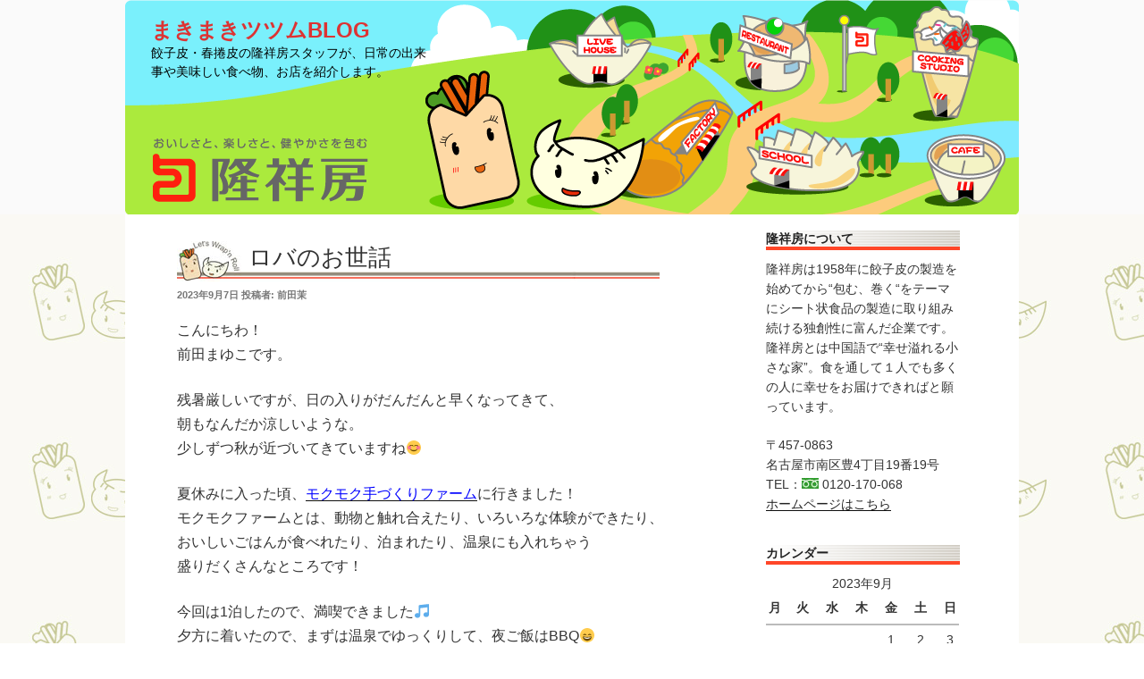

--- FILE ---
content_type: text/html; charset=UTF-8
request_url: https://ryushobo.com/blog/2023/09/07/%E3%83%AD%E3%83%90%E3%81%AE%E3%81%8A%E4%B8%96%E8%A9%B1/
body_size: 25509
content:
<!DOCTYPE html>
<html lang="ja" class="no-js no-svg">
<head>
<meta charset="UTF-8">
<meta name="viewport" content="width=device-width, initial-scale=1">
<link rel="profile" href="http://gmpg.org/xfn/11">

<script>(function(html){html.className = html.className.replace(/\bno-js\b/,'js')})(document.documentElement);</script>
<title>ロバのお世話 &#8211; まきまきツツムBlog</title>
<link rel='dns-prefetch' href='//s.w.org' />
<link rel="alternate" type="application/rss+xml" title="まきまきツツムBlog &raquo; フィード" href="https://ryushobo.com/blog/feed/" />
<link rel="alternate" type="application/rss+xml" title="まきまきツツムBlog &raquo; コメントフィード" href="https://ryushobo.com/blog/comments/feed/" />
		<script type="text/javascript">
			window._wpemojiSettings = {"baseUrl":"https:\/\/s.w.org\/images\/core\/emoji\/12.0.0-1\/72x72\/","ext":".png","svgUrl":"https:\/\/s.w.org\/images\/core\/emoji\/12.0.0-1\/svg\/","svgExt":".svg","source":{"concatemoji":"https:\/\/ryushobo.com\/blog\/wp-includes\/js\/wp-emoji-release.min.js"}};
			!function(e,a,t){var n,r,o,i=a.createElement("canvas"),p=i.getContext&&i.getContext("2d");function s(e,t){var a=String.fromCharCode;p.clearRect(0,0,i.width,i.height),p.fillText(a.apply(this,e),0,0);e=i.toDataURL();return p.clearRect(0,0,i.width,i.height),p.fillText(a.apply(this,t),0,0),e===i.toDataURL()}function c(e){var t=a.createElement("script");t.src=e,t.defer=t.type="text/javascript",a.getElementsByTagName("head")[0].appendChild(t)}for(o=Array("flag","emoji"),t.supports={everything:!0,everythingExceptFlag:!0},r=0;r<o.length;r++)t.supports[o[r]]=function(e){if(!p||!p.fillText)return!1;switch(p.textBaseline="top",p.font="600 32px Arial",e){case"flag":return s([55356,56826,55356,56819],[55356,56826,8203,55356,56819])?!1:!s([55356,57332,56128,56423,56128,56418,56128,56421,56128,56430,56128,56423,56128,56447],[55356,57332,8203,56128,56423,8203,56128,56418,8203,56128,56421,8203,56128,56430,8203,56128,56423,8203,56128,56447]);case"emoji":return!s([55357,56424,55356,57342,8205,55358,56605,8205,55357,56424,55356,57340],[55357,56424,55356,57342,8203,55358,56605,8203,55357,56424,55356,57340])}return!1}(o[r]),t.supports.everything=t.supports.everything&&t.supports[o[r]],"flag"!==o[r]&&(t.supports.everythingExceptFlag=t.supports.everythingExceptFlag&&t.supports[o[r]]);t.supports.everythingExceptFlag=t.supports.everythingExceptFlag&&!t.supports.flag,t.DOMReady=!1,t.readyCallback=function(){t.DOMReady=!0},t.supports.everything||(n=function(){t.readyCallback()},a.addEventListener?(a.addEventListener("DOMContentLoaded",n,!1),e.addEventListener("load",n,!1)):(e.attachEvent("onload",n),a.attachEvent("onreadystatechange",function(){"complete"===a.readyState&&t.readyCallback()})),(n=t.source||{}).concatemoji?c(n.concatemoji):n.wpemoji&&n.twemoji&&(c(n.twemoji),c(n.wpemoji)))}(window,document,window._wpemojiSettings);
		</script>
		<style type="text/css">
img.wp-smiley,
img.emoji {
	display: inline !important;
	border: none !important;
	box-shadow: none !important;
	height: 1em !important;
	width: 1em !important;
	margin: 0 .07em !important;
	vertical-align: -0.1em !important;
	background: none !important;
	padding: 0 !important;
}
</style>
	<link rel='stylesheet' id='wp-block-library-css'  href='https://ryushobo.com/blog/wp-includes/css/dist/block-library/style.min.css' type='text/css' media='all' />
<link rel='stylesheet' id='wp-block-library-theme-css'  href='https://ryushobo.com/blog/wp-includes/css/dist/block-library/theme.min.css' type='text/css' media='all' />
<link rel='stylesheet' id='twentyseventeen-style-css'  href='https://ryushobo.com/blog/wp-content/themes/twentyseventeen_ryushobo/style.css' type='text/css' media='all' />
<link rel='stylesheet' id='twentyseventeen-block-style-css'  href='https://ryushobo.com/blog/wp-content/themes/twentyseventeen_ryushobo/assets/css/blocks.css' type='text/css' media='all' />
<!--[if lt IE 9]>
<link rel='stylesheet' id='twentyseventeen-ie8-css'  href='https://ryushobo.com/blog/wp-content/themes/twentyseventeen_ryushobo/assets/css/ie8.css' type='text/css' media='all' />
<![endif]-->
<link rel='stylesheet' id='fancybox-css'  href='https://ryushobo.com/blog/wp-content/plugins/easy-fancybox/css/jquery.fancybox.min.css' type='text/css' media='screen' />
<!--[if lt IE 9]>
<script type='text/javascript' src='https://ryushobo.com/blog/wp-content/themes/twentyseventeen_ryushobo/assets/js/html5.js'></script>
<![endif]-->
<script type='text/javascript' src='https://ryushobo.com/blog/wp-includes/js/jquery/jquery.js'></script>
<script type='text/javascript' src='https://ryushobo.com/blog/wp-includes/js/jquery/jquery-migrate.min.js'></script>
<link rel='https://api.w.org/' href='https://ryushobo.com/blog/wp-json/' />
<link rel="EditURI" type="application/rsd+xml" title="RSD" href="https://ryushobo.com/blog/xmlrpc.php?rsd" />
<link rel="wlwmanifest" type="application/wlwmanifest+xml" href="https://ryushobo.com/blog/wp-includes/wlwmanifest.xml" /> 
<link rel='prev' title='忘れられない沖縄旅行' href='https://ryushobo.com/blog/2023/08/29/%e5%bf%98%e3%82%8c%e3%82%89%e3%82%8c%e3%81%aa%e3%81%84%e6%b2%96%e7%b8%84%e6%97%85%e8%a1%8c/' />
<link rel='next' title='夏の思い出' href='https://ryushobo.com/blog/2023/09/11/%e5%a4%8f%e3%81%ae%e6%80%9d%e3%81%84%e5%87%ba/' />
<meta name="generator" content="WordPress 5.2.21" />
<link rel="canonical" href="https://ryushobo.com/blog/2023/09/07/%e3%83%ad%e3%83%90%e3%81%ae%e3%81%8a%e4%b8%96%e8%a9%b1/" />
<link rel='shortlink' href='https://ryushobo.com/blog/?p=16107' />
<link rel="alternate" type="application/json+oembed" href="https://ryushobo.com/blog/wp-json/oembed/1.0/embed?url=https%3A%2F%2Fryushobo.com%2Fblog%2F2023%2F09%2F07%2F%25e3%2583%25ad%25e3%2583%2590%25e3%2581%25ae%25e3%2581%258a%25e4%25b8%2596%25e8%25a9%25b1%2F" />
<link rel="alternate" type="text/xml+oembed" href="https://ryushobo.com/blog/wp-json/oembed/1.0/embed?url=https%3A%2F%2Fryushobo.com%2Fblog%2F2023%2F09%2F07%2F%25e3%2583%25ad%25e3%2583%2590%25e3%2581%25ae%25e3%2581%258a%25e4%25b8%2596%25e8%25a9%25b1%2F&#038;format=xml" />
	<style id="twentyseventeen-custom-header-styles" type="text/css">
			.site-title a,
		.colors-dark .site-title a,
		.colors-custom .site-title a,
		body.has-header-image .site-title a,
		body.has-header-video .site-title a,
		body.has-header-image.colors-dark .site-title a,
		body.has-header-video.colors-dark .site-title a,
		body.has-header-image.colors-custom .site-title a,
		body.has-header-video.colors-custom .site-title a,
		.site-description,
		.colors-dark .site-description,
		.colors-custom .site-description,
		body.has-header-image .site-description,
		body.has-header-video .site-description,
		body.has-header-image.colors-dark .site-description,
		body.has-header-video.colors-dark .site-description,
		body.has-header-image.colors-custom .site-description,
		body.has-header-video.colors-custom .site-description {
			color: #dd3333;
		}
		</style>
			<style type="text/css" id="wp-custom-css">
			.site-branding-text {
	margin-left:3%;
	margin-top:-3%;
}
.site-branding-text .site-description {
	color:black;
	font-size:0.9em;
	width:320px;
}
.site-title {
	font-size:1.5em;
}

header .custom-header {
background-image:url(/blog/images/blogheader2018.png);
	background-repeat:no-repeat;
	background-position:center;	
	height:240px;
}
.site-content {
background-image:url(/blog/images/kubrickbgcolor.jpg);
padding-top:0;
}

header .wrap{
	max-width:1000px;
	padding-left:0;
	}
#content .wrap{
		background-color:white;
}
.has-sidebar:not(.error404) #primary
{
	width:72%;
}
.page-header
{
	display:none;
}
.content-area{
	}

.has-sidebar #secondary {
	width: 28%;
	padding:2%;
}
.entry-header .entry-title
,.entry-title {
background-image:url(/blog/images/bg_h2.jpg);
	background-repeat:no-repeat;
	height:45px;
	padding-left:80px;
	font-weight:300;
}
.entry-title a {
	text-decoration:none;
	-webkit-box-shadow: none;
	box-shadow: none;
	font-size:1em;
}
.entry-title a:hover {
	text-decoration:none;
	-webkit-box-shadow: none;
	box-shadow: none;
}

.post {
	padding-left:10px;
	padding-top:30px;
	padding-right:10px;
}

.entry-content {
	line-height:1.7;
}

.entry-content p{
	overflow:hidden;
	zoom:1;
}
.entry-content a{
	color:blue;
}
.entry-content a:hover{
	color:orange;
}


h2.widget-title {
background-image:url(/blog/images/blog_right_titlebg2018.png);
	background-repeat:no-repeat;
	background-position:left bottom;
	padding-bottom:3px;
	margin-bottom:10px;
	font-size:1em;
}
.widget {
	padding-bottom:1em;
}
@media screen and (max-width:481px) {
header .custom-header {
background-image:url(/blog/images/blogheader_sp2019.png);
	background-size:contain;
	height:270px
}
#content .wrap{
		padding:0.5em;
}
.has-sidebar:not(.error404) #primary
{
	width:100%;
}
.has-sidebar #secondary {
	width: 100%;
	padding:0;
}
#primary .entry-title {
	font-size:1.3rem;
}
h2.widget-title {
	background-size:contain;
}
}		</style>
		</head>

<body class="post-template-default single single-post postid-16107 single-format-standard wp-embed-responsive group-blog has-sidebar colors-light">
<div id="page" class="site">
	<a class="skip-link screen-reader-text" href="#content">コンテンツへスキップ</a>

	<header id="masthead" class="site-header" role="banner">

		<div class="custom-header">

		<div class="custom-header-media">
					</div>

	<div class="site-branding">
	<div class="wrap">

		
		<div class="site-branding-text">
							<p class="site-title"><a href="https://ryushobo.com/blog/" rel="home">まきまきツツムBlog</a></p>
			
							<p class="site-description">餃子皮・春捲皮の隆祥房スタッフが、日常の出来事や美味しい食べ物、お店を紹介します。</p>
					</div><!-- .site-branding-text -->

		
	</div><!-- .wrap -->
</div><!-- .site-branding -->

</div><!-- .custom-header -->

		
	</header><!-- #masthead -->

	
	<div class="site-content-contain">
		<div id="content" class="site-content">

<div class="wrap">
	<div id="primary" class="content-area">
		<main id="main" class="site-main" role="main">

			
<article id="post-16107" class="post-16107 post type-post status-publish format-standard hentry category-ieia category-cooking">
		<header class="entry-header">
		<h1 class="entry-title">ロバのお世話</h1><div class="entry-meta"><span class="posted-on"><span class="screen-reader-text">投稿日:</span> <a href="https://ryushobo.com/blog/2023/09/07/%e3%83%ad%e3%83%90%e3%81%ae%e3%81%8a%e4%b8%96%e8%a9%b1/" rel="bookmark"><time class="entry-date published updated" datetime="2023-09-07T10:30:58+09:00">2023年9月7日</time></a></span><span class="byline"> 投稿者: <span class="author vcard"><a class="url fn n" href="https://ryushobo.com/blog/author/m-maeda/">前田茉</a></span></span></div><!-- .entry-meta -->	</header><!-- .entry-header -->

	
	<div class="entry-content">
		<p>こんにちわ！<br />
前田まゆこです。</p>
<p>残暑厳しいですが、日の入りがだんだんと早くなってきて、<br />
朝もなんだか涼しいような。<br />
少しずつ秋が近づいてきていますね😊</p>
<p>夏休みに入った頃、<a href="http://www.moku-moku.com/">モクモク手づくりファーム</a>に行きました！<br />
モクモクファームとは、動物と触れ合えたり、いろいろな体験ができたり、<br />
おいしいごはんが食べれたり、泊まれたり、温泉にも入れちゃう<br />
盛りだくさんなところです！</p>
<p>今回は1泊したので、満喫できました🎵<br />
夕方に着いたので、まずは温泉でゆっくりして、夜ご飯はBBQ😄<br />
泊まるのはコテージです。<br />
各コテージで使用電力が測定されており、ランキング形式になっているのですが、<br />
38棟くらいある中で、なんと1位（使用電力が少ない）でしたー！<br />
普段あまり気にしていないですが、数字で見るとわかりやすいですね！<br />
ランキングなので、やる気にもつながります👀</p>
<p>そして、次の日の朝はなんと『朝のひと仕事』があります☀️<br />
『体験』も良いのですが、『お仕事』と言われるほうがちゃんとやらなきゃっと<br />
やる気が出てくるかんじがしていいですね✨<br />
この日は、牛の乳しぼりかポニーとロバのお世話か選択できたのですが、<br />
ポニーとロバのお世話を選択。<br />
たしか朝6：20に集合でした！牧場の朝は早いですね☀️</p>
<p><img src="https://ryushobo.com/blog/wp-content/uploads/2023/09/6bea39084e0a959d9d2fae94eaf37cd4-e1694049422421-300x163.jpeg" alt="" width="300" height="163" class="alignnone size-medium wp-image-16110" srcset="https://ryushobo.com/blog/wp-content/uploads/2023/09/6bea39084e0a959d9d2fae94eaf37cd4-e1694049422421-300x163.jpeg 300w, https://ryushobo.com/blog/wp-content/uploads/2023/09/6bea39084e0a959d9d2fae94eaf37cd4-e1694049422421.jpeg 577w" sizes="(max-width: 300px) 100vw, 300px" /></p>
<p>↑馬のお家から出てきたところ</p>
<p>牧場に着いたらまずは教室のようなお部屋で説明をしてもらい、<br />
そのあと、長靴に履き替えたらお世話開始😊<br />
毛並みを整えるようにブラッシングしてあげたり、エサをあげたり。<br />
後ろ足のほうに立つと危険を感じて蹴られるらしいので注意しながら💦</p>
<p><img src="https://ryushobo.com/blog/wp-content/uploads/2023/09/e42a0a554ac43cf2de3422edf517549b-300x225.jpeg" alt="" width="300" height="225" class="alignnone size-medium wp-image-16111" srcset="https://ryushobo.com/blog/wp-content/uploads/2023/09/e42a0a554ac43cf2de3422edf517549b-300x225.jpeg 300w, https://ryushobo.com/blog/wp-content/uploads/2023/09/e42a0a554ac43cf2de3422edf517549b.jpeg 640w" sizes="(max-width: 300px) 100vw, 300px" /></p>
<p>ブラッシングしながらなでなでしてみると、<br />
それぞれポニーちゃん同士、ロバさん同士でも毛並みが全然違っていて<br />
おもしろかったです。<br />
人間の髪質が違うように、動物にも個性があるのですね。<br />
エサもそれぞれに合わせた配合があるようで、初めて知ることも多くて勉強になりました！</p>
<p><img src="https://ryushobo.com/blog/wp-content/uploads/2023/09/f9859d96b7bc5f5361bda6ef32f08ba3-300x225.jpeg" alt="" width="300" height="225" class="alignnone size-medium wp-image-16112" srcset="https://ryushobo.com/blog/wp-content/uploads/2023/09/f9859d96b7bc5f5361bda6ef32f08ba3-300x225.jpeg 300w, https://ryushobo.com/blog/wp-content/uploads/2023/09/f9859d96b7bc5f5361bda6ef32f08ba3.jpeg 640w" sizes="(max-width: 300px) 100vw, 300px" /></p>
<p>ロバが砂浴びをしているところを近くで見れたのですが、<br />
無邪気に地面にゴロゴロしていてとてもかわいかったです😊<br />
砂浴びは人間でいうと、お風呂に入っている状態だそうです。<br />
リラックスしてるのですね。</p>
<p>そのあとは朝ごはん！<br />
お世話をしたあとの朝ごはんはとってもおいしかったです🍳</p>
<p>食べたあと、子牛のミルクあげもやりました😄<br />
いい飲みっぷり！</p>
<p><img src="https://ryushobo.com/blog/wp-content/uploads/2023/09/b72a29da27d565f4a4d6004714866134-e1694049548394-225x300.jpeg" alt="" width="225" height="300" class="alignnone size-medium wp-image-16113" srcset="https://ryushobo.com/blog/wp-content/uploads/2023/09/b72a29da27d565f4a4d6004714866134-e1694049548394-225x300.jpeg 225w, https://ryushobo.com/blog/wp-content/uploads/2023/09/b72a29da27d565f4a4d6004714866134-e1694049548394.jpeg 480w" sizes="(max-width: 225px) 100vw, 225px" /></p>
<p>とっても充実した旅行でした！<br />
季節によってもできることが違うみたいなのでまた行ってみたいです😊</p>
<p>さて、わたしの最近のお気に入りレシピをご紹介。<br />
<a href="https://www.ryushobo.com/recipe/recipe_search_view.php?id=579">春巻皮でチキンナゲット風</a></p>
<p><img src="https://ryushobo.com/blog/wp-content/uploads/2023/09/ffadbdfb7ff0deb5aa2f00f491129f02-300x200.jpg" alt="" width="300" height="200" class="alignnone size-medium wp-image-16115" srcset="https://ryushobo.com/blog/wp-content/uploads/2023/09/ffadbdfb7ff0deb5aa2f00f491129f02-300x200.jpg 300w, https://ryushobo.com/blog/wp-content/uploads/2023/09/ffadbdfb7ff0deb5aa2f00f491129f02.jpg 500w" sizes="(max-width: 300px) 100vw, 300px" /></p>
<p>少ない材料でも満足感がある！<br />
サクサクで何個でも食べれてしまうおいしさ(*^-^*)<br />
三角に包むのも食べやすくてお気に入りです🎵<br />
ぜひ試してみてくださいね！</p>
	</div><!-- .entry-content -->

	<footer class="entry-footer"><span class="cat-tags-links"><span class="cat-links"><svg class="icon icon-folder-open" aria-hidden="true" role="img"> <use href="#icon-folder-open" xlink:href="#icon-folder-open"></use> </svg><span class="screen-reader-text">カテゴリー</span><a href="https://ryushobo.com/blog/category/ieia/" rel="category tag">日記</a>, <a href="https://ryushobo.com/blog/category/cooking/" rel="category tag">皮の料理</a></span></span></footer> <!-- .entry-footer -->
</article><!-- #post-## -->

	<nav class="navigation post-navigation" role="navigation">
		<h2 class="screen-reader-text">投稿ナビゲーション</h2>
		<div class="nav-links"><div class="nav-previous"><a href="https://ryushobo.com/blog/2023/08/29/%e5%bf%98%e3%82%8c%e3%82%89%e3%82%8c%e3%81%aa%e3%81%84%e6%b2%96%e7%b8%84%e6%97%85%e8%a1%8c/" rel="prev"><span class="screen-reader-text">過去の投稿</span><span aria-hidden="true" class="nav-subtitle">前</span> <span class="nav-title"><span class="nav-title-icon-wrapper"><svg class="icon icon-arrow-left" aria-hidden="true" role="img"> <use href="#icon-arrow-left" xlink:href="#icon-arrow-left"></use> </svg></span>忘れられない沖縄旅行</span></a></div><div class="nav-next"><a href="https://ryushobo.com/blog/2023/09/11/%e5%a4%8f%e3%81%ae%e6%80%9d%e3%81%84%e5%87%ba/" rel="next"><span class="screen-reader-text">次の投稿</span><span aria-hidden="true" class="nav-subtitle">次</span> <span class="nav-title">夏の思い出<span class="nav-title-icon-wrapper"><svg class="icon icon-arrow-right" aria-hidden="true" role="img"> <use href="#icon-arrow-right" xlink:href="#icon-arrow-right"></use> </svg></span></span></a></div></div>
	</nav>
		</main><!-- #main -->
	</div><!-- #primary -->
	
<aside id="secondary" class="widget-area" role="complementary" aria-label="ブログサイドバー">
	<section id="text-3" class="widget widget_text"><h2 class="widget-title">隆祥房について</h2>			<div class="textwidget"><p>隆祥房は1958年に餃子皮の製造を始めてから“包む、巻く“をテーマにシート状食品の製造に取り組み続ける独創性に富んだ企業です。<br />
隆祥房とは中国語で“幸せ溢れる小さな家”。食を通して１人でも多くの人に幸せをお届けできればと願っています。</p>
<div class="co_data">〒457-0863<br />
名古屋市南区豊4丁目19番19号</div>
<div class="co_data">TEL：<img src="/blog/images/freedial.jpg" /> 0120-170-068</div>
<p><a href="/">ホームページはこちら</a></p>
</div>
		</section><section id="calendar-3" class="widget widget_calendar"><h2 class="widget-title">カレンダー</h2><div id="calendar_wrap" class="calendar_wrap"><table id="wp-calendar">
	<caption>2023年9月</caption>
	<thead>
	<tr>
		<th scope="col" title="月曜日">月</th>
		<th scope="col" title="火曜日">火</th>
		<th scope="col" title="水曜日">水</th>
		<th scope="col" title="木曜日">木</th>
		<th scope="col" title="金曜日">金</th>
		<th scope="col" title="土曜日">土</th>
		<th scope="col" title="日曜日">日</th>
	</tr>
	</thead>

	<tfoot>
	<tr>
		<td colspan="3" id="prev"><a href="https://ryushobo.com/blog/2023/08/">&laquo; 8月</a></td>
		<td class="pad">&nbsp;</td>
		<td colspan="3" id="next"><a href="https://ryushobo.com/blog/2023/10/">10月 &raquo;</a></td>
	</tr>
	</tfoot>

	<tbody>
	<tr>
		<td colspan="4" class="pad">&nbsp;</td><td>1</td><td>2</td><td>3</td>
	</tr>
	<tr>
		<td>4</td><td>5</td><td>6</td><td><a href="https://ryushobo.com/blog/2023/09/07/" aria-label="2023年9月7日 に投稿を公開">7</a></td><td>8</td><td>9</td><td>10</td>
	</tr>
	<tr>
		<td><a href="https://ryushobo.com/blog/2023/09/11/" aria-label="2023年9月11日 に投稿を公開">11</a></td><td>12</td><td>13</td><td>14</td><td>15</td><td>16</td><td>17</td>
	</tr>
	<tr>
		<td>18</td><td>19</td><td>20</td><td>21</td><td>22</td><td>23</td><td>24</td>
	</tr>
	<tr>
		<td>25</td><td>26</td><td>27</td><td>28</td><td>29</td><td>30</td>
		<td class="pad" colspan="1">&nbsp;</td>
	</tr>
	</tbody>
	</table></div></section>		<section id="recent-posts-2" class="widget widget_recent_entries">		<h2 class="widget-title">最近の投稿</h2>		<ul>
											<li>
					<a href="https://ryushobo.com/blog/2026/01/07/%e3%82%ac%e3%82%ad%e3%83%bc%e3%83%b3%e6%96%b0%e5%b9%b4/">ガキーン新年</a>
									</li>
											<li>
					<a href="https://ryushobo.com/blog/2025/12/22/%e7%84%bc%e3%81%8d%e9%b3%a5-2/">焼き鳥</a>
									</li>
											<li>
					<a href="https://ryushobo.com/blog/2025/12/15/%e3%82%af%e3%83%aa%e3%82%b9%e3%83%9e%e3%82%b9/">クリスマス</a>
									</li>
					</ul>
		</section><section id="categories-2" class="widget widget_categories"><h2 class="widget-title">カテゴリー</h2>		<ul>
				<li class="cat-item cat-item-3"><a href="https://ryushobo.com/blog/category/event/">イベント</a>
</li>
	<li class="cat-item cat-item-2"><a href="https://ryushobo.com/blog/category/shop/">お店</a>
</li>
	<li class="cat-item cat-item-21"><a href="https://ryushobo.com/blog/category/%e3%82%af%e3%83%a9%e3%83%95%e3%83%88%e3%83%93%e3%83%bc%e3%83%ab/">クラフトビール</a>
</li>
	<li class="cat-item cat-item-5"><a href="https://ryushobo.com/blog/category/ieia/">日記</a>
</li>
	<li class="cat-item cat-item-25"><a href="https://ryushobo.com/blog/category/%e6%98%a0%e7%94%bb/">映画</a>
</li>
	<li class="cat-item cat-item-1"><a href="https://ryushobo.com/blog/category/mibunrui/">未分類</a>
</li>
	<li class="cat-item cat-item-9"><a href="https://ryushobo.com/blog/category/%e6%9c%aa%e5%88%86%e9%a1%9e/">未分類</a>
</li>
	<li class="cat-item cat-item-28"><a href="https://ryushobo.com/blog/category/%e7%94%9f%e6%b4%bb/">生活</a>
</li>
	<li class="cat-item cat-item-6"><a href="https://ryushobo.com/blog/category/cooking/">皮の料理</a>
</li>
	<li class="cat-item cat-item-7"><a href="https://ryushobo.com/blog/category/eat/">食べ物</a>
</li>
		</ul>
			</section><section id="archives-2" class="widget widget_archive"><h2 class="widget-title">アーカイブ</h2>		<label class="screen-reader-text" for="archives-dropdown-2">アーカイブ</label>
		<select id="archives-dropdown-2" name="archive-dropdown">
			
			<option value="">月を選択</option>
				<option value='https://ryushobo.com/blog/2026/01/'> 2026年1月 </option>
	<option value='https://ryushobo.com/blog/2025/12/'> 2025年12月 </option>
	<option value='https://ryushobo.com/blog/2025/11/'> 2025年11月 </option>
	<option value='https://ryushobo.com/blog/2025/10/'> 2025年10月 </option>
	<option value='https://ryushobo.com/blog/2025/09/'> 2025年9月 </option>
	<option value='https://ryushobo.com/blog/2025/08/'> 2025年8月 </option>
	<option value='https://ryushobo.com/blog/2025/07/'> 2025年7月 </option>
	<option value='https://ryushobo.com/blog/2025/06/'> 2025年6月 </option>
	<option value='https://ryushobo.com/blog/2025/05/'> 2025年5月 </option>
	<option value='https://ryushobo.com/blog/2025/04/'> 2025年4月 </option>
	<option value='https://ryushobo.com/blog/2025/03/'> 2025年3月 </option>
	<option value='https://ryushobo.com/blog/2025/02/'> 2025年2月 </option>
	<option value='https://ryushobo.com/blog/2025/01/'> 2025年1月 </option>
	<option value='https://ryushobo.com/blog/2024/12/'> 2024年12月 </option>
	<option value='https://ryushobo.com/blog/2024/11/'> 2024年11月 </option>
	<option value='https://ryushobo.com/blog/2024/10/'> 2024年10月 </option>
	<option value='https://ryushobo.com/blog/2024/09/'> 2024年9月 </option>
	<option value='https://ryushobo.com/blog/2024/08/'> 2024年8月 </option>
	<option value='https://ryushobo.com/blog/2024/07/'> 2024年7月 </option>
	<option value='https://ryushobo.com/blog/2024/06/'> 2024年6月 </option>
	<option value='https://ryushobo.com/blog/2024/05/'> 2024年5月 </option>
	<option value='https://ryushobo.com/blog/2024/04/'> 2024年4月 </option>
	<option value='https://ryushobo.com/blog/2024/03/'> 2024年3月 </option>
	<option value='https://ryushobo.com/blog/2024/02/'> 2024年2月 </option>
	<option value='https://ryushobo.com/blog/2024/01/'> 2024年1月 </option>
	<option value='https://ryushobo.com/blog/2023/12/'> 2023年12月 </option>
	<option value='https://ryushobo.com/blog/2023/11/'> 2023年11月 </option>
	<option value='https://ryushobo.com/blog/2023/10/'> 2023年10月 </option>
	<option value='https://ryushobo.com/blog/2023/09/'> 2023年9月 </option>
	<option value='https://ryushobo.com/blog/2023/08/'> 2023年8月 </option>
	<option value='https://ryushobo.com/blog/2023/07/'> 2023年7月 </option>
	<option value='https://ryushobo.com/blog/2023/06/'> 2023年6月 </option>
	<option value='https://ryushobo.com/blog/2023/05/'> 2023年5月 </option>
	<option value='https://ryushobo.com/blog/2023/04/'> 2023年4月 </option>
	<option value='https://ryushobo.com/blog/2023/03/'> 2023年3月 </option>
	<option value='https://ryushobo.com/blog/2023/02/'> 2023年2月 </option>
	<option value='https://ryushobo.com/blog/2023/01/'> 2023年1月 </option>
	<option value='https://ryushobo.com/blog/2022/12/'> 2022年12月 </option>
	<option value='https://ryushobo.com/blog/2022/11/'> 2022年11月 </option>
	<option value='https://ryushobo.com/blog/2022/10/'> 2022年10月 </option>
	<option value='https://ryushobo.com/blog/2022/09/'> 2022年9月 </option>
	<option value='https://ryushobo.com/blog/2022/08/'> 2022年8月 </option>
	<option value='https://ryushobo.com/blog/2022/07/'> 2022年7月 </option>
	<option value='https://ryushobo.com/blog/2022/06/'> 2022年6月 </option>
	<option value='https://ryushobo.com/blog/2022/05/'> 2022年5月 </option>
	<option value='https://ryushobo.com/blog/2022/04/'> 2022年4月 </option>
	<option value='https://ryushobo.com/blog/2022/03/'> 2022年3月 </option>
	<option value='https://ryushobo.com/blog/2022/01/'> 2022年1月 </option>
	<option value='https://ryushobo.com/blog/2021/12/'> 2021年12月 </option>
	<option value='https://ryushobo.com/blog/2021/11/'> 2021年11月 </option>
	<option value='https://ryushobo.com/blog/2021/10/'> 2021年10月 </option>
	<option value='https://ryushobo.com/blog/2021/09/'> 2021年9月 </option>
	<option value='https://ryushobo.com/blog/2021/08/'> 2021年8月 </option>
	<option value='https://ryushobo.com/blog/2021/07/'> 2021年7月 </option>
	<option value='https://ryushobo.com/blog/2021/06/'> 2021年6月 </option>
	<option value='https://ryushobo.com/blog/2021/05/'> 2021年5月 </option>
	<option value='https://ryushobo.com/blog/2021/04/'> 2021年4月 </option>
	<option value='https://ryushobo.com/blog/2021/03/'> 2021年3月 </option>
	<option value='https://ryushobo.com/blog/2021/02/'> 2021年2月 </option>
	<option value='https://ryushobo.com/blog/2020/12/'> 2020年12月 </option>
	<option value='https://ryushobo.com/blog/2020/11/'> 2020年11月 </option>
	<option value='https://ryushobo.com/blog/2020/10/'> 2020年10月 </option>
	<option value='https://ryushobo.com/blog/2020/09/'> 2020年9月 </option>
	<option value='https://ryushobo.com/blog/2020/08/'> 2020年8月 </option>
	<option value='https://ryushobo.com/blog/2020/07/'> 2020年7月 </option>
	<option value='https://ryushobo.com/blog/2020/06/'> 2020年6月 </option>
	<option value='https://ryushobo.com/blog/2020/04/'> 2020年4月 </option>
	<option value='https://ryushobo.com/blog/2020/03/'> 2020年3月 </option>
	<option value='https://ryushobo.com/blog/2020/02/'> 2020年2月 </option>
	<option value='https://ryushobo.com/blog/2020/01/'> 2020年1月 </option>
	<option value='https://ryushobo.com/blog/2019/12/'> 2019年12月 </option>
	<option value='https://ryushobo.com/blog/2019/11/'> 2019年11月 </option>
	<option value='https://ryushobo.com/blog/2019/10/'> 2019年10月 </option>
	<option value='https://ryushobo.com/blog/2019/09/'> 2019年9月 </option>
	<option value='https://ryushobo.com/blog/2019/08/'> 2019年8月 </option>
	<option value='https://ryushobo.com/blog/2019/07/'> 2019年7月 </option>
	<option value='https://ryushobo.com/blog/2019/06/'> 2019年6月 </option>
	<option value='https://ryushobo.com/blog/2019/05/'> 2019年5月 </option>
	<option value='https://ryushobo.com/blog/2019/04/'> 2019年4月 </option>
	<option value='https://ryushobo.com/blog/2019/03/'> 2019年3月 </option>
	<option value='https://ryushobo.com/blog/2019/02/'> 2019年2月 </option>
	<option value='https://ryushobo.com/blog/2019/01/'> 2019年1月 </option>
	<option value='https://ryushobo.com/blog/2018/12/'> 2018年12月 </option>
	<option value='https://ryushobo.com/blog/2018/11/'> 2018年11月 </option>
	<option value='https://ryushobo.com/blog/2018/10/'> 2018年10月 </option>
	<option value='https://ryushobo.com/blog/2018/09/'> 2018年9月 </option>
	<option value='https://ryushobo.com/blog/2018/08/'> 2018年8月 </option>
	<option value='https://ryushobo.com/blog/2018/07/'> 2018年7月 </option>
	<option value='https://ryushobo.com/blog/2018/06/'> 2018年6月 </option>
	<option value='https://ryushobo.com/blog/2018/05/'> 2018年5月 </option>
	<option value='https://ryushobo.com/blog/2018/04/'> 2018年4月 </option>
	<option value='https://ryushobo.com/blog/2018/03/'> 2018年3月 </option>
	<option value='https://ryushobo.com/blog/2018/02/'> 2018年2月 </option>
	<option value='https://ryushobo.com/blog/2018/01/'> 2018年1月 </option>
	<option value='https://ryushobo.com/blog/2017/12/'> 2017年12月 </option>
	<option value='https://ryushobo.com/blog/2017/11/'> 2017年11月 </option>
	<option value='https://ryushobo.com/blog/2017/10/'> 2017年10月 </option>
	<option value='https://ryushobo.com/blog/2017/09/'> 2017年9月 </option>
	<option value='https://ryushobo.com/blog/2017/08/'> 2017年8月 </option>
	<option value='https://ryushobo.com/blog/2017/07/'> 2017年7月 </option>
	<option value='https://ryushobo.com/blog/2017/06/'> 2017年6月 </option>
	<option value='https://ryushobo.com/blog/2017/05/'> 2017年5月 </option>
	<option value='https://ryushobo.com/blog/2017/04/'> 2017年4月 </option>
	<option value='https://ryushobo.com/blog/2017/03/'> 2017年3月 </option>
	<option value='https://ryushobo.com/blog/2017/02/'> 2017年2月 </option>
	<option value='https://ryushobo.com/blog/2017/01/'> 2017年1月 </option>
	<option value='https://ryushobo.com/blog/2016/12/'> 2016年12月 </option>
	<option value='https://ryushobo.com/blog/2016/11/'> 2016年11月 </option>
	<option value='https://ryushobo.com/blog/2016/10/'> 2016年10月 </option>
	<option value='https://ryushobo.com/blog/2016/09/'> 2016年9月 </option>
	<option value='https://ryushobo.com/blog/2016/08/'> 2016年8月 </option>
	<option value='https://ryushobo.com/blog/2016/07/'> 2016年7月 </option>
	<option value='https://ryushobo.com/blog/2016/06/'> 2016年6月 </option>
	<option value='https://ryushobo.com/blog/2016/05/'> 2016年5月 </option>
	<option value='https://ryushobo.com/blog/2016/04/'> 2016年4月 </option>
	<option value='https://ryushobo.com/blog/2016/03/'> 2016年3月 </option>
	<option value='https://ryushobo.com/blog/2016/02/'> 2016年2月 </option>
	<option value='https://ryushobo.com/blog/2016/01/'> 2016年1月 </option>
	<option value='https://ryushobo.com/blog/2015/12/'> 2015年12月 </option>
	<option value='https://ryushobo.com/blog/2015/11/'> 2015年11月 </option>
	<option value='https://ryushobo.com/blog/2015/10/'> 2015年10月 </option>
	<option value='https://ryushobo.com/blog/2015/09/'> 2015年9月 </option>
	<option value='https://ryushobo.com/blog/2015/08/'> 2015年8月 </option>
	<option value='https://ryushobo.com/blog/2015/07/'> 2015年7月 </option>
	<option value='https://ryushobo.com/blog/2015/06/'> 2015年6月 </option>
	<option value='https://ryushobo.com/blog/2015/05/'> 2015年5月 </option>
	<option value='https://ryushobo.com/blog/2015/04/'> 2015年4月 </option>
	<option value='https://ryushobo.com/blog/2015/03/'> 2015年3月 </option>
	<option value='https://ryushobo.com/blog/2015/02/'> 2015年2月 </option>
	<option value='https://ryushobo.com/blog/2015/01/'> 2015年1月 </option>
	<option value='https://ryushobo.com/blog/2014/12/'> 2014年12月 </option>
	<option value='https://ryushobo.com/blog/2014/11/'> 2014年11月 </option>
	<option value='https://ryushobo.com/blog/2014/10/'> 2014年10月 </option>
	<option value='https://ryushobo.com/blog/2014/09/'> 2014年9月 </option>
	<option value='https://ryushobo.com/blog/2014/08/'> 2014年8月 </option>
	<option value='https://ryushobo.com/blog/2014/07/'> 2014年7月 </option>
	<option value='https://ryushobo.com/blog/2014/06/'> 2014年6月 </option>
	<option value='https://ryushobo.com/blog/2014/05/'> 2014年5月 </option>
	<option value='https://ryushobo.com/blog/2014/04/'> 2014年4月 </option>
	<option value='https://ryushobo.com/blog/2014/03/'> 2014年3月 </option>
	<option value='https://ryushobo.com/blog/2014/02/'> 2014年2月 </option>
	<option value='https://ryushobo.com/blog/2014/01/'> 2014年1月 </option>
	<option value='https://ryushobo.com/blog/2013/12/'> 2013年12月 </option>
	<option value='https://ryushobo.com/blog/2013/11/'> 2013年11月 </option>
	<option value='https://ryushobo.com/blog/2013/10/'> 2013年10月 </option>
	<option value='https://ryushobo.com/blog/2013/09/'> 2013年9月 </option>
	<option value='https://ryushobo.com/blog/2013/08/'> 2013年8月 </option>
	<option value='https://ryushobo.com/blog/2013/07/'> 2013年7月 </option>
	<option value='https://ryushobo.com/blog/2013/06/'> 2013年6月 </option>
	<option value='https://ryushobo.com/blog/2013/05/'> 2013年5月 </option>
	<option value='https://ryushobo.com/blog/2013/04/'> 2013年4月 </option>
	<option value='https://ryushobo.com/blog/2013/03/'> 2013年3月 </option>
	<option value='https://ryushobo.com/blog/2013/02/'> 2013年2月 </option>
	<option value='https://ryushobo.com/blog/2013/01/'> 2013年1月 </option>
	<option value='https://ryushobo.com/blog/2012/12/'> 2012年12月 </option>
	<option value='https://ryushobo.com/blog/2012/11/'> 2012年11月 </option>
	<option value='https://ryushobo.com/blog/2012/10/'> 2012年10月 </option>
	<option value='https://ryushobo.com/blog/2012/09/'> 2012年9月 </option>
	<option value='https://ryushobo.com/blog/2012/08/'> 2012年8月 </option>
	<option value='https://ryushobo.com/blog/2012/07/'> 2012年7月 </option>
	<option value='https://ryushobo.com/blog/2012/06/'> 2012年6月 </option>
	<option value='https://ryushobo.com/blog/2012/05/'> 2012年5月 </option>
	<option value='https://ryushobo.com/blog/2012/04/'> 2012年4月 </option>
	<option value='https://ryushobo.com/blog/2012/03/'> 2012年3月 </option>
	<option value='https://ryushobo.com/blog/2012/02/'> 2012年2月 </option>
	<option value='https://ryushobo.com/blog/2012/01/'> 2012年1月 </option>
	<option value='https://ryushobo.com/blog/2011/12/'> 2011年12月 </option>
	<option value='https://ryushobo.com/blog/2011/11/'> 2011年11月 </option>
	<option value='https://ryushobo.com/blog/2011/10/'> 2011年10月 </option>
	<option value='https://ryushobo.com/blog/2011/09/'> 2011年9月 </option>
	<option value='https://ryushobo.com/blog/2011/08/'> 2011年8月 </option>
	<option value='https://ryushobo.com/blog/2011/07/'> 2011年7月 </option>
	<option value='https://ryushobo.com/blog/2011/06/'> 2011年6月 </option>
	<option value='https://ryushobo.com/blog/2011/05/'> 2011年5月 </option>
	<option value='https://ryushobo.com/blog/2011/04/'> 2011年4月 </option>
	<option value='https://ryushobo.com/blog/2011/03/'> 2011年3月 </option>
	<option value='https://ryushobo.com/blog/2011/02/'> 2011年2月 </option>
	<option value='https://ryushobo.com/blog/2011/01/'> 2011年1月 </option>
	<option value='https://ryushobo.com/blog/2010/12/'> 2010年12月 </option>
	<option value='https://ryushobo.com/blog/2010/11/'> 2010年11月 </option>
	<option value='https://ryushobo.com/blog/2010/10/'> 2010年10月 </option>
	<option value='https://ryushobo.com/blog/2010/09/'> 2010年9月 </option>
	<option value='https://ryushobo.com/blog/2010/08/'> 2010年8月 </option>
	<option value='https://ryushobo.com/blog/2010/07/'> 2010年7月 </option>
	<option value='https://ryushobo.com/blog/2010/06/'> 2010年6月 </option>
	<option value='https://ryushobo.com/blog/2010/05/'> 2010年5月 </option>
	<option value='https://ryushobo.com/blog/2010/04/'> 2010年4月 </option>
	<option value='https://ryushobo.com/blog/2010/03/'> 2010年3月 </option>
	<option value='https://ryushobo.com/blog/2010/02/'> 2010年2月 </option>
	<option value='https://ryushobo.com/blog/2010/01/'> 2010年1月 </option>
	<option value='https://ryushobo.com/blog/2009/12/'> 2009年12月 </option>
	<option value='https://ryushobo.com/blog/2009/11/'> 2009年11月 </option>
	<option value='https://ryushobo.com/blog/2009/10/'> 2009年10月 </option>
	<option value='https://ryushobo.com/blog/2009/09/'> 2009年9月 </option>
	<option value='https://ryushobo.com/blog/2009/08/'> 2009年8月 </option>
	<option value='https://ryushobo.com/blog/2009/07/'> 2009年7月 </option>
	<option value='https://ryushobo.com/blog/2009/06/'> 2009年6月 </option>
	<option value='https://ryushobo.com/blog/2009/05/'> 2009年5月 </option>
	<option value='https://ryushobo.com/blog/2009/04/'> 2009年4月 </option>
	<option value='https://ryushobo.com/blog/2009/03/'> 2009年3月 </option>
	<option value='https://ryushobo.com/blog/2009/02/'> 2009年2月 </option>
	<option value='https://ryushobo.com/blog/2009/01/'> 2009年1月 </option>
	<option value='https://ryushobo.com/blog/2008/12/'> 2008年12月 </option>
	<option value='https://ryushobo.com/blog/2008/11/'> 2008年11月 </option>
	<option value='https://ryushobo.com/blog/2008/10/'> 2008年10月 </option>
	<option value='https://ryushobo.com/blog/2008/09/'> 2008年9月 </option>
	<option value='https://ryushobo.com/blog/2008/08/'> 2008年8月 </option>
	<option value='https://ryushobo.com/blog/2008/07/'> 2008年7月 </option>
	<option value='https://ryushobo.com/blog/2008/06/'> 2008年6月 </option>
	<option value='https://ryushobo.com/blog/2008/05/'> 2008年5月 </option>
	<option value='https://ryushobo.com/blog/2008/04/'> 2008年4月 </option>
	<option value='https://ryushobo.com/blog/2008/03/'> 2008年3月 </option>
	<option value='https://ryushobo.com/blog/2008/02/'> 2008年2月 </option>
	<option value='https://ryushobo.com/blog/2008/01/'> 2008年1月 </option>
	<option value='https://ryushobo.com/blog/2007/12/'> 2007年12月 </option>
	<option value='https://ryushobo.com/blog/2007/11/'> 2007年11月 </option>
	<option value='https://ryushobo.com/blog/2007/10/'> 2007年10月 </option>
	<option value='https://ryushobo.com/blog/2007/09/'> 2007年9月 </option>
	<option value='https://ryushobo.com/blog/2007/08/'> 2007年8月 </option>
	<option value='https://ryushobo.com/blog/2007/07/'> 2007年7月 </option>
	<option value='https://ryushobo.com/blog/2007/06/'> 2007年6月 </option>
	<option value='https://ryushobo.com/blog/2007/05/'> 2007年5月 </option>
	<option value='https://ryushobo.com/blog/2007/04/'> 2007年4月 </option>
	<option value='https://ryushobo.com/blog/2007/03/'> 2007年3月 </option>
	<option value='https://ryushobo.com/blog/2007/02/'> 2007年2月 </option>
	<option value='https://ryushobo.com/blog/2007/01/'> 2007年1月 </option>
	<option value='https://ryushobo.com/blog/2006/12/'> 2006年12月 </option>
	<option value='https://ryushobo.com/blog/2006/11/'> 2006年11月 </option>
	<option value='https://ryushobo.com/blog/2006/10/'> 2006年10月 </option>
	<option value='https://ryushobo.com/blog/2006/09/'> 2006年9月 </option>
	<option value='https://ryushobo.com/blog/2006/08/'> 2006年8月 </option>
	<option value='https://ryushobo.com/blog/2006/07/'> 2006年7月 </option>
	<option value='https://ryushobo.com/blog/2006/06/'> 2006年6月 </option>
	<option value='https://ryushobo.com/blog/2006/05/'> 2006年5月 </option>
	<option value='https://ryushobo.com/blog/2006/04/'> 2006年4月 </option>

		</select>

<script type='text/javascript'>
/* <![CDATA[ */
(function() {
	var dropdown = document.getElementById( "archives-dropdown-2" );
	function onSelectChange() {
		if ( dropdown.options[ dropdown.selectedIndex ].value !== '' ) {
			document.location.href = this.options[ this.selectedIndex ].value;
		}
	}
	dropdown.onchange = onSelectChange;
})();
/* ]]> */
</script>

		</section><section id="search-2" class="widget widget_search"><h2 class="widget-title">検索</h2>

<form role="search" method="get" class="search-form" action="https://ryushobo.com/blog/">
	<label for="search-form-696b6679b9aba">
		<span class="screen-reader-text">検索:</span>
	</label>
	<input type="search" id="search-form-696b6679b9aba" class="search-field" placeholder="検索 &hellip;" value="" name="s" />
	<button type="submit" class="search-submit"><svg class="icon icon-search" aria-hidden="true" role="img"> <use href="#icon-search" xlink:href="#icon-search"></use> </svg><span class="screen-reader-text">検索</span></button>
</form>
</section><section id="custom_html-3" class="widget_text widget widget_custom_html"><div class="textwidget custom-html-widget"><script type="text/javascript" src="/acc/acctag.js"></script></div></section></aside><!-- #secondary -->
</div><!-- .wrap -->


		</div><!-- #content -->

		<footer id="colophon" class="site-footer" role="contentinfo">
			<div class="wrap">
				
<div class="site-info">
		<a href="https://ja.wordpress.org/" class="imprint">
		Proudly powered by WordPress	</a>
</div><!-- .site-info -->
			</div><!-- .wrap -->
		</footer><!-- #colophon -->
	</div><!-- .site-content-contain -->
</div><!-- #page -->
<script type='text/javascript'>
/* <![CDATA[ */
var twentyseventeenScreenReaderText = {"quote":"<svg class=\"icon icon-quote-right\" aria-hidden=\"true\" role=\"img\"> <use href=\"#icon-quote-right\" xlink:href=\"#icon-quote-right\"><\/use> <\/svg>"};
/* ]]> */
</script>
<script type='text/javascript' src='https://ryushobo.com/blog/wp-content/themes/twentyseventeen_ryushobo/assets/js/skip-link-focus-fix.js'></script>
<script type='text/javascript' src='https://ryushobo.com/blog/wp-content/themes/twentyseventeen_ryushobo/assets/js/global.js'></script>
<script type='text/javascript' src='https://ryushobo.com/blog/wp-content/themes/twentyseventeen_ryushobo/assets/js/jquery.scrollTo.js'></script>
<script type='text/javascript' src='https://ryushobo.com/blog/wp-content/plugins/easy-fancybox/js/jquery.fancybox.min.js'></script>
<script type='text/javascript'>
var fb_timeout, fb_opts={'overlayShow':true,'hideOnOverlayClick':true,'showCloseButton':true,'margin':20,'centerOnScroll':false,'enableEscapeButton':true,'autoScale':true };
if(typeof easy_fancybox_handler==='undefined'){
var easy_fancybox_handler=function(){
jQuery('.nofancybox,a.wp-block-file__button,a.pin-it-button,a[href*="pinterest.com/pin/create"],a[href*="facebook.com/share"],a[href*="twitter.com/share"]').addClass('nolightbox');
/* IMG */
var fb_IMG_select='a[href*=".jpg"]:not(.nolightbox,li.nolightbox>a),area[href*=".jpg"]:not(.nolightbox),a[href*=".jpeg"]:not(.nolightbox,li.nolightbox>a),area[href*=".jpeg"]:not(.nolightbox),a[href*=".png"]:not(.nolightbox,li.nolightbox>a),area[href*=".png"]:not(.nolightbox),a[href*=".webp"]:not(.nolightbox,li.nolightbox>a),area[href*=".webp"]:not(.nolightbox)';
jQuery(fb_IMG_select).addClass('fancybox image');
var fb_IMG_sections=jQuery('.gallery,.wp-block-gallery,.tiled-gallery,.wp-block-jetpack-tiled-gallery');
fb_IMG_sections.each(function(){jQuery(this).find(fb_IMG_select).attr('rel','gallery-'+fb_IMG_sections.index(this));});
jQuery('a.fancybox,area.fancybox,li.fancybox a').each(function(){jQuery(this).fancybox(jQuery.extend({},fb_opts,{'transitionIn':'elastic','easingIn':'easeOutBack','transitionOut':'elastic','easingOut':'easeInBack','opacity':false,'hideOnContentClick':false,'titleShow':true,'titlePosition':'over','titleFromAlt':true,'showNavArrows':true,'enableKeyboardNav':true,'cyclic':false}))});};
jQuery('a.fancybox-close').on('click',function(e){e.preventDefault();jQuery.fancybox.close()});
};
var easy_fancybox_auto=function(){setTimeout(function(){jQuery('#fancybox-auto').trigger('click')},1000);};
jQuery(easy_fancybox_handler);jQuery(document).on('post-load',easy_fancybox_handler);
jQuery(easy_fancybox_auto);
</script>
<script type='text/javascript' src='https://ryushobo.com/blog/wp-content/plugins/easy-fancybox/js/jquery.easing.min.js'></script>
<script type='text/javascript' src='https://ryushobo.com/blog/wp-content/plugins/easy-fancybox/js/jquery.mousewheel.min.js'></script>
<script type='text/javascript' src='https://ryushobo.com/blog/wp-includes/js/wp-embed.min.js'></script>
<svg style="position: absolute; width: 0; height: 0; overflow: hidden;" version="1.1" xmlns="http://www.w3.org/2000/svg" xmlns:xlink="http://www.w3.org/1999/xlink">
<defs>
<symbol id="icon-behance" viewBox="0 0 37 32">
<path class="path1" d="M33 6.054h-9.125v2.214h9.125v-2.214zM28.5 13.661q-1.607 0-2.607 0.938t-1.107 2.545h7.286q-0.321-3.482-3.571-3.482zM28.786 24.107q1.125 0 2.179-0.571t1.357-1.554h3.946q-1.786 5.482-7.625 5.482-3.821 0-6.080-2.357t-2.259-6.196q0-3.714 2.33-6.17t6.009-2.455q2.464 0 4.295 1.214t2.732 3.196 0.902 4.429q0 0.304-0.036 0.839h-11.75q0 1.982 1.027 3.063t2.973 1.080zM4.946 23.214h5.286q3.661 0 3.661-2.982 0-3.214-3.554-3.214h-5.393v6.196zM4.946 13.625h5.018q1.393 0 2.205-0.652t0.813-2.027q0-2.571-3.393-2.571h-4.643v5.25zM0 4.536h10.607q1.554 0 2.768 0.25t2.259 0.848 1.607 1.723 0.563 2.75q0 3.232-3.071 4.696 2.036 0.571 3.071 2.054t1.036 3.643q0 1.339-0.438 2.438t-1.179 1.848-1.759 1.268-2.161 0.75-2.393 0.232h-10.911v-22.5z"></path>
</symbol>
<symbol id="icon-deviantart" viewBox="0 0 18 32">
<path class="path1" d="M18.286 5.411l-5.411 10.393 0.429 0.554h4.982v7.411h-9.054l-0.786 0.536-2.536 4.875-0.536 0.536h-5.375v-5.411l5.411-10.411-0.429-0.536h-4.982v-7.411h9.054l0.786-0.536 2.536-4.875 0.536-0.536h5.375v5.411z"></path>
</symbol>
<symbol id="icon-medium" viewBox="0 0 32 32">
<path class="path1" d="M10.661 7.518v20.946q0 0.446-0.223 0.759t-0.652 0.313q-0.304 0-0.589-0.143l-8.304-4.161q-0.375-0.179-0.634-0.598t-0.259-0.83v-20.357q0-0.357 0.179-0.607t0.518-0.25q0.25 0 0.786 0.268l9.125 4.571q0.054 0.054 0.054 0.089zM11.804 9.321l9.536 15.464-9.536-4.75v-10.714zM32 9.643v18.821q0 0.446-0.25 0.723t-0.679 0.277-0.839-0.232l-7.875-3.929zM31.946 7.5q0 0.054-4.58 7.491t-5.366 8.705l-6.964-11.321 5.786-9.411q0.304-0.5 0.929-0.5 0.25 0 0.464 0.107l9.661 4.821q0.071 0.036 0.071 0.107z"></path>
</symbol>
<symbol id="icon-slideshare" viewBox="0 0 32 32">
<path class="path1" d="M15.589 13.214q0 1.482-1.134 2.545t-2.723 1.063-2.723-1.063-1.134-2.545q0-1.5 1.134-2.554t2.723-1.054 2.723 1.054 1.134 2.554zM24.554 13.214q0 1.482-1.125 2.545t-2.732 1.063q-1.589 0-2.723-1.063t-1.134-2.545q0-1.5 1.134-2.554t2.723-1.054q1.607 0 2.732 1.054t1.125 2.554zM28.571 16.429v-11.911q0-1.554-0.571-2.205t-1.982-0.652h-19.857q-1.482 0-2.009 0.607t-0.527 2.25v12.018q0.768 0.411 1.58 0.714t1.446 0.5 1.446 0.33 1.268 0.196 1.25 0.071 1.045 0.009 1.009-0.036 0.795-0.036q1.214-0.018 1.696 0.482 0.107 0.107 0.179 0.161 0.464 0.446 1.089 0.911 0.125-1.625 2.107-1.554 0.089 0 0.652 0.027t0.768 0.036 0.813 0.018 0.946-0.018 0.973-0.080 1.089-0.152 1.107-0.241 1.196-0.348 1.205-0.482 1.286-0.616zM31.482 16.339q-2.161 2.661-6.643 4.5 1.5 5.089-0.411 8.304-1.179 2.018-3.268 2.643-1.857 0.571-3.25-0.268-1.536-0.911-1.464-2.929l-0.018-5.821v-0.018q-0.143-0.036-0.438-0.107t-0.42-0.089l-0.018 6.036q0.071 2.036-1.482 2.929-1.411 0.839-3.268 0.268-2.089-0.643-3.25-2.679-1.875-3.214-0.393-8.268-4.482-1.839-6.643-4.5-0.446-0.661-0.071-1.125t1.071 0.018q0.054 0.036 0.196 0.125t0.196 0.143v-12.393q0-1.286 0.839-2.196t2.036-0.911h22.446q1.196 0 2.036 0.911t0.839 2.196v12.393l0.375-0.268q0.696-0.482 1.071-0.018t-0.071 1.125z"></path>
</symbol>
<symbol id="icon-snapchat-ghost" viewBox="0 0 30 32">
<path class="path1" d="M15.143 2.286q2.393-0.018 4.295 1.223t2.92 3.438q0.482 1.036 0.482 3.196 0 0.839-0.161 3.411 0.25 0.125 0.5 0.125 0.321 0 0.911-0.241t0.911-0.241q0.518 0 1 0.321t0.482 0.821q0 0.571-0.563 0.964t-1.232 0.563-1.232 0.518-0.563 0.848q0 0.268 0.214 0.768 0.661 1.464 1.83 2.679t2.58 1.804q0.5 0.214 1.429 0.411 0.5 0.107 0.5 0.625 0 1.25-3.911 1.839-0.125 0.196-0.196 0.696t-0.25 0.83-0.589 0.33q-0.357 0-1.107-0.116t-1.143-0.116q-0.661 0-1.107 0.089-0.571 0.089-1.125 0.402t-1.036 0.679-1.036 0.723-1.357 0.598-1.768 0.241q-0.929 0-1.723-0.241t-1.339-0.598-1.027-0.723-1.036-0.679-1.107-0.402q-0.464-0.089-1.125-0.089-0.429 0-1.17 0.134t-1.045 0.134q-0.446 0-0.625-0.33t-0.25-0.848-0.196-0.714q-3.911-0.589-3.911-1.839 0-0.518 0.5-0.625 0.929-0.196 1.429-0.411 1.393-0.571 2.58-1.804t1.83-2.679q0.214-0.5 0.214-0.768 0-0.5-0.563-0.848t-1.241-0.527-1.241-0.563-0.563-0.938q0-0.482 0.464-0.813t0.982-0.33q0.268 0 0.857 0.232t0.946 0.232q0.321 0 0.571-0.125-0.161-2.536-0.161-3.393 0-2.179 0.482-3.214 1.143-2.446 3.071-3.536t4.714-1.125z"></path>
</symbol>
<symbol id="icon-yelp" viewBox="0 0 27 32">
<path class="path1" d="M13.804 23.554v2.268q-0.018 5.214-0.107 5.446-0.214 0.571-0.911 0.714-0.964 0.161-3.241-0.679t-2.902-1.589q-0.232-0.268-0.304-0.643-0.018-0.214 0.071-0.464 0.071-0.179 0.607-0.839t3.232-3.857q0.018 0 1.071-1.25 0.268-0.339 0.705-0.438t0.884 0.063q0.429 0.179 0.67 0.518t0.223 0.75zM11.143 19.071q-0.054 0.982-0.929 1.25l-2.143 0.696q-4.911 1.571-5.214 1.571-0.625-0.036-0.964-0.643-0.214-0.446-0.304-1.339-0.143-1.357 0.018-2.973t0.536-2.223 1-0.571q0.232 0 3.607 1.375 1.25 0.518 2.054 0.839l1.5 0.607q0.411 0.161 0.634 0.545t0.205 0.866zM25.893 24.375q-0.125 0.964-1.634 2.875t-2.42 2.268q-0.661 0.25-1.125-0.125-0.25-0.179-3.286-5.125l-0.839-1.375q-0.25-0.375-0.205-0.821t0.348-0.821q0.625-0.768 1.482-0.464 0.018 0.018 2.125 0.714 3.625 1.179 4.321 1.42t0.839 0.366q0.5 0.393 0.393 1.089zM13.893 13.089q0.089 1.821-0.964 2.179-1.036 0.304-2.036-1.268l-6.75-10.679q-0.143-0.625 0.339-1.107 0.732-0.768 3.705-1.598t4.009-0.563q0.714 0.179 0.875 0.804 0.054 0.321 0.393 5.455t0.429 6.777zM25.714 15.018q0.054 0.696-0.464 1.054-0.268 0.179-5.875 1.536-1.196 0.268-1.625 0.411l0.018-0.036q-0.411 0.107-0.821-0.071t-0.661-0.571q-0.536-0.839 0-1.554 0.018-0.018 1.339-1.821 2.232-3.054 2.679-3.643t0.607-0.696q0.5-0.339 1.161-0.036 0.857 0.411 2.196 2.384t1.446 2.991v0.054z"></path>
</symbol>
<symbol id="icon-vine" viewBox="0 0 27 32">
<path class="path1" d="M26.732 14.768v3.536q-1.804 0.411-3.536 0.411-1.161 2.429-2.955 4.839t-3.241 3.848-2.286 1.902q-1.429 0.804-2.893-0.054-0.5-0.304-1.080-0.777t-1.518-1.491-1.83-2.295-1.92-3.286-1.884-4.357-1.634-5.616-1.259-6.964h5.054q0.464 3.893 1.25 7.116t1.866 5.661 2.17 4.205 2.5 3.482q3.018-3.018 5.125-7.25-2.536-1.286-3.982-3.929t-1.446-5.946q0-3.429 1.857-5.616t5.071-2.188q3.179 0 4.875 1.884t1.696 5.313q0 2.839-1.036 5.107-0.125 0.018-0.348 0.054t-0.821 0.036-1.125-0.107-1.107-0.455-0.902-0.92q0.554-1.839 0.554-3.286 0-1.554-0.518-2.357t-1.411-0.804q-0.946 0-1.518 0.884t-0.571 2.509q0 3.321 1.875 5.241t4.768 1.92q1.107 0 2.161-0.25z"></path>
</symbol>
<symbol id="icon-vk" viewBox="0 0 35 32">
<path class="path1" d="M34.232 9.286q0.411 1.143-2.679 5.25-0.429 0.571-1.161 1.518-1.393 1.786-1.607 2.339-0.304 0.732 0.25 1.446 0.304 0.375 1.446 1.464h0.018l0.071 0.071q2.518 2.339 3.411 3.946 0.054 0.089 0.116 0.223t0.125 0.473-0.009 0.607-0.446 0.491-1.054 0.223l-4.571 0.071q-0.429 0.089-1-0.089t-0.929-0.393l-0.357-0.214q-0.536-0.375-1.25-1.143t-1.223-1.384-1.089-1.036-1.009-0.277q-0.054 0.018-0.143 0.063t-0.304 0.259-0.384 0.527-0.304 0.929-0.116 1.384q0 0.268-0.063 0.491t-0.134 0.33l-0.071 0.089q-0.321 0.339-0.946 0.393h-2.054q-1.268 0.071-2.607-0.295t-2.348-0.946-1.839-1.179-1.259-1.027l-0.446-0.429q-0.179-0.179-0.491-0.536t-1.277-1.625-1.893-2.696-2.188-3.768-2.33-4.857q-0.107-0.286-0.107-0.482t0.054-0.286l0.071-0.107q0.268-0.339 1.018-0.339l4.893-0.036q0.214 0.036 0.411 0.116t0.286 0.152l0.089 0.054q0.286 0.196 0.429 0.571 0.357 0.893 0.821 1.848t0.732 1.455l0.286 0.518q0.518 1.071 1 1.857t0.866 1.223 0.741 0.688 0.607 0.25 0.482-0.089q0.036-0.018 0.089-0.089t0.214-0.393 0.241-0.839 0.17-1.446 0-2.232q-0.036-0.714-0.161-1.304t-0.25-0.821l-0.107-0.214q-0.446-0.607-1.518-0.768-0.232-0.036 0.089-0.429 0.304-0.339 0.679-0.536 0.946-0.464 4.268-0.429 1.464 0.018 2.411 0.232 0.357 0.089 0.598 0.241t0.366 0.429 0.188 0.571 0.063 0.813-0.018 0.982-0.045 1.259-0.027 1.473q0 0.196-0.018 0.75t-0.009 0.857 0.063 0.723 0.205 0.696 0.402 0.438q0.143 0.036 0.304 0.071t0.464-0.196 0.679-0.616 0.929-1.196 1.214-1.92q1.071-1.857 1.911-4.018 0.071-0.179 0.179-0.313t0.196-0.188l0.071-0.054 0.089-0.045t0.232-0.054 0.357-0.009l5.143-0.036q0.696-0.089 1.143 0.045t0.554 0.295z"></path>
</symbol>
<symbol id="icon-search" viewBox="0 0 30 32">
<path class="path1" d="M20.571 14.857q0-3.304-2.348-5.652t-5.652-2.348-5.652 2.348-2.348 5.652 2.348 5.652 5.652 2.348 5.652-2.348 2.348-5.652zM29.714 29.714q0 0.929-0.679 1.607t-1.607 0.679q-0.964 0-1.607-0.679l-6.125-6.107q-3.196 2.214-7.125 2.214-2.554 0-4.884-0.991t-4.018-2.679-2.679-4.018-0.991-4.884 0.991-4.884 2.679-4.018 4.018-2.679 4.884-0.991 4.884 0.991 4.018 2.679 2.679 4.018 0.991 4.884q0 3.929-2.214 7.125l6.125 6.125q0.661 0.661 0.661 1.607z"></path>
</symbol>
<symbol id="icon-envelope-o" viewBox="0 0 32 32">
<path class="path1" d="M29.714 26.857v-13.714q-0.571 0.643-1.232 1.179-4.786 3.679-7.607 6.036-0.911 0.768-1.482 1.196t-1.545 0.866-1.83 0.438h-0.036q-0.857 0-1.83-0.438t-1.545-0.866-1.482-1.196q-2.821-2.357-7.607-6.036-0.661-0.536-1.232-1.179v13.714q0 0.232 0.17 0.402t0.402 0.17h26.286q0.232 0 0.402-0.17t0.17-0.402zM29.714 8.089v-0.438t-0.009-0.232-0.054-0.223-0.098-0.161-0.161-0.134-0.25-0.045h-26.286q-0.232 0-0.402 0.17t-0.17 0.402q0 3 2.625 5.071 3.446 2.714 7.161 5.661 0.107 0.089 0.625 0.527t0.821 0.67 0.795 0.563 0.902 0.491 0.768 0.161h0.036q0.357 0 0.768-0.161t0.902-0.491 0.795-0.563 0.821-0.67 0.625-0.527q3.714-2.946 7.161-5.661 0.964-0.768 1.795-2.063t0.83-2.348zM32 7.429v19.429q0 1.179-0.839 2.018t-2.018 0.839h-26.286q-1.179 0-2.018-0.839t-0.839-2.018v-19.429q0-1.179 0.839-2.018t2.018-0.839h26.286q1.179 0 2.018 0.839t0.839 2.018z"></path>
</symbol>
<symbol id="icon-close" viewBox="0 0 25 32">
<path class="path1" d="M23.179 23.607q0 0.714-0.5 1.214l-2.429 2.429q-0.5 0.5-1.214 0.5t-1.214-0.5l-5.25-5.25-5.25 5.25q-0.5 0.5-1.214 0.5t-1.214-0.5l-2.429-2.429q-0.5-0.5-0.5-1.214t0.5-1.214l5.25-5.25-5.25-5.25q-0.5-0.5-0.5-1.214t0.5-1.214l2.429-2.429q0.5-0.5 1.214-0.5t1.214 0.5l5.25 5.25 5.25-5.25q0.5-0.5 1.214-0.5t1.214 0.5l2.429 2.429q0.5 0.5 0.5 1.214t-0.5 1.214l-5.25 5.25 5.25 5.25q0.5 0.5 0.5 1.214z"></path>
</symbol>
<symbol id="icon-angle-down" viewBox="0 0 21 32">
<path class="path1" d="M19.196 13.143q0 0.232-0.179 0.411l-8.321 8.321q-0.179 0.179-0.411 0.179t-0.411-0.179l-8.321-8.321q-0.179-0.179-0.179-0.411t0.179-0.411l0.893-0.893q0.179-0.179 0.411-0.179t0.411 0.179l7.018 7.018 7.018-7.018q0.179-0.179 0.411-0.179t0.411 0.179l0.893 0.893q0.179 0.179 0.179 0.411z"></path>
</symbol>
<symbol id="icon-folder-open" viewBox="0 0 34 32">
<path class="path1" d="M33.554 17q0 0.554-0.554 1.179l-6 7.071q-0.768 0.911-2.152 1.545t-2.563 0.634h-19.429q-0.607 0-1.080-0.232t-0.473-0.768q0-0.554 0.554-1.179l6-7.071q0.768-0.911 2.152-1.545t2.563-0.634h19.429q0.607 0 1.080 0.232t0.473 0.768zM27.429 10.857v2.857h-14.857q-1.679 0-3.518 0.848t-2.929 2.134l-6.107 7.179q0-0.071-0.009-0.223t-0.009-0.223v-17.143q0-1.643 1.179-2.821t2.821-1.179h5.714q1.643 0 2.821 1.179t1.179 2.821v0.571h9.714q1.643 0 2.821 1.179t1.179 2.821z"></path>
</symbol>
<symbol id="icon-twitter" viewBox="0 0 30 32">
<path class="path1" d="M28.929 7.286q-1.196 1.75-2.893 2.982 0.018 0.25 0.018 0.75 0 2.321-0.679 4.634t-2.063 4.437-3.295 3.759-4.607 2.607-5.768 0.973q-4.839 0-8.857-2.589 0.625 0.071 1.393 0.071 4.018 0 7.161-2.464-1.875-0.036-3.357-1.152t-2.036-2.848q0.589 0.089 1.089 0.089 0.768 0 1.518-0.196-2-0.411-3.313-1.991t-1.313-3.67v-0.071q1.214 0.679 2.607 0.732-1.179-0.786-1.875-2.054t-0.696-2.75q0-1.571 0.786-2.911 2.161 2.661 5.259 4.259t6.634 1.777q-0.143-0.679-0.143-1.321 0-2.393 1.688-4.080t4.080-1.688q2.5 0 4.214 1.821 1.946-0.375 3.661-1.393-0.661 2.054-2.536 3.179 1.661-0.179 3.321-0.893z"></path>
</symbol>
<symbol id="icon-facebook" viewBox="0 0 19 32">
<path class="path1" d="M17.125 0.214v4.714h-2.804q-1.536 0-2.071 0.643t-0.536 1.929v3.375h5.232l-0.696 5.286h-4.536v13.554h-5.464v-13.554h-4.554v-5.286h4.554v-3.893q0-3.321 1.857-5.152t4.946-1.83q2.625 0 4.071 0.214z"></path>
</symbol>
<symbol id="icon-github" viewBox="0 0 27 32">
<path class="path1" d="M13.714 2.286q3.732 0 6.884 1.839t4.991 4.991 1.839 6.884q0 4.482-2.616 8.063t-6.759 4.955q-0.482 0.089-0.714-0.125t-0.232-0.536q0-0.054 0.009-1.366t0.009-2.402q0-1.732-0.929-2.536 1.018-0.107 1.83-0.321t1.679-0.696 1.446-1.188 0.946-1.875 0.366-2.688q0-2.125-1.411-3.679 0.661-1.625-0.143-3.643-0.5-0.161-1.446 0.196t-1.643 0.786l-0.679 0.429q-1.661-0.464-3.429-0.464t-3.429 0.464q-0.286-0.196-0.759-0.482t-1.491-0.688-1.518-0.241q-0.804 2.018-0.143 3.643-1.411 1.554-1.411 3.679 0 1.518 0.366 2.679t0.938 1.875 1.438 1.196 1.679 0.696 1.83 0.321q-0.696 0.643-0.875 1.839-0.375 0.179-0.804 0.268t-1.018 0.089-1.17-0.384-0.991-1.116q-0.339-0.571-0.866-0.929t-0.884-0.429l-0.357-0.054q-0.375 0-0.518 0.080t-0.089 0.205 0.161 0.25 0.232 0.214l0.125 0.089q0.393 0.179 0.777 0.679t0.563 0.911l0.179 0.411q0.232 0.679 0.786 1.098t1.196 0.536 1.241 0.125 0.991-0.063l0.411-0.071q0 0.679 0.009 1.58t0.009 0.973q0 0.321-0.232 0.536t-0.714 0.125q-4.143-1.375-6.759-4.955t-2.616-8.063q0-3.732 1.839-6.884t4.991-4.991 6.884-1.839zM5.196 21.982q0.054-0.125-0.125-0.214-0.179-0.054-0.232 0.036-0.054 0.125 0.125 0.214 0.161 0.107 0.232-0.036zM5.75 22.589q0.125-0.089-0.036-0.286-0.179-0.161-0.286-0.054-0.125 0.089 0.036 0.286 0.179 0.179 0.286 0.054zM6.286 23.393q0.161-0.125 0-0.339-0.143-0.232-0.304-0.107-0.161 0.089 0 0.321t0.304 0.125zM7.036 24.143q0.143-0.143-0.071-0.339-0.214-0.214-0.357-0.054-0.161 0.143 0.071 0.339 0.214 0.214 0.357 0.054zM8.054 24.589q0.054-0.196-0.232-0.286-0.268-0.071-0.339 0.125t0.232 0.268q0.268 0.107 0.339-0.107zM9.179 24.679q0-0.232-0.304-0.196-0.286 0-0.286 0.196 0 0.232 0.304 0.196 0.286 0 0.286-0.196zM10.214 24.5q-0.036-0.196-0.321-0.161-0.286 0.054-0.25 0.268t0.321 0.143 0.25-0.25z"></path>
</symbol>
<symbol id="icon-bars" viewBox="0 0 27 32">
<path class="path1" d="M27.429 24v2.286q0 0.464-0.339 0.804t-0.804 0.339h-25.143q-0.464 0-0.804-0.339t-0.339-0.804v-2.286q0-0.464 0.339-0.804t0.804-0.339h25.143q0.464 0 0.804 0.339t0.339 0.804zM27.429 14.857v2.286q0 0.464-0.339 0.804t-0.804 0.339h-25.143q-0.464 0-0.804-0.339t-0.339-0.804v-2.286q0-0.464 0.339-0.804t0.804-0.339h25.143q0.464 0 0.804 0.339t0.339 0.804zM27.429 5.714v2.286q0 0.464-0.339 0.804t-0.804 0.339h-25.143q-0.464 0-0.804-0.339t-0.339-0.804v-2.286q0-0.464 0.339-0.804t0.804-0.339h25.143q0.464 0 0.804 0.339t0.339 0.804z"></path>
</symbol>
<symbol id="icon-google-plus" viewBox="0 0 41 32">
<path class="path1" d="M25.661 16.304q0 3.714-1.554 6.616t-4.429 4.536-6.589 1.634q-2.661 0-5.089-1.036t-4.179-2.786-2.786-4.179-1.036-5.089 1.036-5.089 2.786-4.179 4.179-2.786 5.089-1.036q5.107 0 8.768 3.429l-3.554 3.411q-2.089-2.018-5.214-2.018-2.196 0-4.063 1.107t-2.955 3.009-1.089 4.152 1.089 4.152 2.955 3.009 4.063 1.107q1.482 0 2.723-0.411t2.045-1.027 1.402-1.402 0.875-1.482 0.384-1.321h-7.429v-4.5h12.357q0.214 1.125 0.214 2.179zM41.143 14.125v3.75h-3.732v3.732h-3.75v-3.732h-3.732v-3.75h3.732v-3.732h3.75v3.732h3.732z"></path>
</symbol>
<symbol id="icon-linkedin" viewBox="0 0 27 32">
<path class="path1" d="M6.232 11.161v17.696h-5.893v-17.696h5.893zM6.607 5.696q0.018 1.304-0.902 2.179t-2.42 0.875h-0.036q-1.464 0-2.357-0.875t-0.893-2.179q0-1.321 0.92-2.188t2.402-0.866 2.375 0.866 0.911 2.188zM27.429 18.714v10.143h-5.875v-9.464q0-1.875-0.723-2.938t-2.259-1.063q-1.125 0-1.884 0.616t-1.134 1.527q-0.196 0.536-0.196 1.446v9.875h-5.875q0.036-7.125 0.036-11.554t-0.018-5.286l-0.018-0.857h5.875v2.571h-0.036q0.357-0.571 0.732-1t1.009-0.929 1.554-0.777 2.045-0.277q3.054 0 4.911 2.027t1.857 5.938z"></path>
</symbol>
<symbol id="icon-quote-right" viewBox="0 0 30 32">
<path class="path1" d="M13.714 5.714v12.571q0 1.857-0.723 3.545t-1.955 2.92-2.92 1.955-3.545 0.723h-1.143q-0.464 0-0.804-0.339t-0.339-0.804v-2.286q0-0.464 0.339-0.804t0.804-0.339h1.143q1.893 0 3.232-1.339t1.339-3.232v-0.571q0-0.714-0.5-1.214t-1.214-0.5h-4q-1.429 0-2.429-1t-1-2.429v-6.857q0-1.429 1-2.429t2.429-1h6.857q1.429 0 2.429 1t1 2.429zM29.714 5.714v12.571q0 1.857-0.723 3.545t-1.955 2.92-2.92 1.955-3.545 0.723h-1.143q-0.464 0-0.804-0.339t-0.339-0.804v-2.286q0-0.464 0.339-0.804t0.804-0.339h1.143q1.893 0 3.232-1.339t1.339-3.232v-0.571q0-0.714-0.5-1.214t-1.214-0.5h-4q-1.429 0-2.429-1t-1-2.429v-6.857q0-1.429 1-2.429t2.429-1h6.857q1.429 0 2.429 1t1 2.429z"></path>
</symbol>
<symbol id="icon-mail-reply" viewBox="0 0 32 32">
<path class="path1" d="M32 20q0 2.964-2.268 8.054-0.054 0.125-0.188 0.429t-0.241 0.536-0.232 0.393q-0.214 0.304-0.5 0.304-0.268 0-0.42-0.179t-0.152-0.446q0-0.161 0.045-0.473t0.045-0.42q0.089-1.214 0.089-2.196 0-1.804-0.313-3.232t-0.866-2.473-1.429-1.804-1.884-1.241-2.375-0.759-2.75-0.384-3.134-0.107h-4v4.571q0 0.464-0.339 0.804t-0.804 0.339-0.804-0.339l-9.143-9.143q-0.339-0.339-0.339-0.804t0.339-0.804l9.143-9.143q0.339-0.339 0.804-0.339t0.804 0.339 0.339 0.804v4.571h4q12.732 0 15.625 7.196 0.946 2.393 0.946 5.946z"></path>
</symbol>
<symbol id="icon-youtube" viewBox="0 0 27 32">
<path class="path1" d="M17.339 22.214v3.768q0 1.196-0.696 1.196-0.411 0-0.804-0.393v-5.375q0.393-0.393 0.804-0.393 0.696 0 0.696 1.196zM23.375 22.232v0.821h-1.607v-0.821q0-1.214 0.804-1.214t0.804 1.214zM6.125 18.339h1.911v-1.679h-5.571v1.679h1.875v10.161h1.786v-10.161zM11.268 28.5h1.589v-8.821h-1.589v6.75q-0.536 0.75-1.018 0.75-0.321 0-0.375-0.375-0.018-0.054-0.018-0.625v-6.5h-1.589v6.982q0 0.875 0.143 1.304 0.214 0.661 1.036 0.661 0.857 0 1.821-1.089v0.964zM18.929 25.857v-3.518q0-1.304-0.161-1.768-0.304-1-1.268-1-0.893 0-1.661 0.964v-3.875h-1.589v11.839h1.589v-0.857q0.804 0.982 1.661 0.982 0.964 0 1.268-0.982 0.161-0.482 0.161-1.786zM24.964 25.679v-0.232h-1.625q0 0.911-0.036 1.089-0.125 0.643-0.714 0.643-0.821 0-0.821-1.232v-1.554h3.196v-1.839q0-1.411-0.482-2.071-0.696-0.911-1.893-0.911-1.214 0-1.911 0.911-0.5 0.661-0.5 2.071v3.089q0 1.411 0.518 2.071 0.696 0.911 1.929 0.911 1.286 0 1.929-0.946 0.321-0.482 0.375-0.964 0.036-0.161 0.036-1.036zM14.107 9.375v-3.75q0-1.232-0.768-1.232t-0.768 1.232v3.75q0 1.25 0.768 1.25t0.768-1.25zM26.946 22.786q0 4.179-0.464 6.25-0.25 1.054-1.036 1.768t-1.821 0.821q-3.286 0.375-9.911 0.375t-9.911-0.375q-1.036-0.107-1.83-0.821t-1.027-1.768q-0.464-2-0.464-6.25 0-4.179 0.464-6.25 0.25-1.054 1.036-1.768t1.839-0.839q3.268-0.357 9.893-0.357t9.911 0.357q1.036 0.125 1.83 0.839t1.027 1.768q0.464 2 0.464 6.25zM9.125 0h1.821l-2.161 7.125v4.839h-1.786v-4.839q-0.25-1.321-1.089-3.786-0.661-1.839-1.161-3.339h1.893l1.268 4.696zM15.732 5.946v3.125q0 1.446-0.5 2.107-0.661 0.911-1.893 0.911-1.196 0-1.875-0.911-0.5-0.679-0.5-2.107v-3.125q0-1.429 0.5-2.089 0.679-0.911 1.875-0.911 1.232 0 1.893 0.911 0.5 0.661 0.5 2.089zM21.714 3.054v8.911h-1.625v-0.982q-0.946 1.107-1.839 1.107-0.821 0-1.054-0.661-0.143-0.429-0.143-1.339v-7.036h1.625v6.554q0 0.589 0.018 0.625 0.054 0.393 0.375 0.393 0.482 0 1.018-0.768v-6.804h1.625z"></path>
</symbol>
<symbol id="icon-dropbox" viewBox="0 0 32 32">
<path class="path1" d="M7.179 12.625l8.821 5.446-6.107 5.089-8.75-5.696zM24.786 22.536v1.929l-8.75 5.232v0.018l-0.018-0.018-0.018 0.018v-0.018l-8.732-5.232v-1.929l2.625 1.714 6.107-5.071v-0.036l0.018 0.018 0.018-0.018v0.036l6.125 5.071zM9.893 2.107l6.107 5.089-8.821 5.429-6.036-4.821zM24.821 12.625l6.036 4.839-8.732 5.696-6.125-5.089zM22.125 2.107l8.732 5.696-6.036 4.821-8.821-5.429z"></path>
</symbol>
<symbol id="icon-instagram" viewBox="0 0 27 32">
<path class="path1" d="M18.286 16q0-1.893-1.339-3.232t-3.232-1.339-3.232 1.339-1.339 3.232 1.339 3.232 3.232 1.339 3.232-1.339 1.339-3.232zM20.75 16q0 2.929-2.054 4.982t-4.982 2.054-4.982-2.054-2.054-4.982 2.054-4.982 4.982-2.054 4.982 2.054 2.054 4.982zM22.679 8.679q0 0.679-0.482 1.161t-1.161 0.482-1.161-0.482-0.482-1.161 0.482-1.161 1.161-0.482 1.161 0.482 0.482 1.161zM13.714 4.75q-0.125 0-1.366-0.009t-1.884 0-1.723 0.054-1.839 0.179-1.277 0.33q-0.893 0.357-1.571 1.036t-1.036 1.571q-0.196 0.518-0.33 1.277t-0.179 1.839-0.054 1.723 0 1.884 0.009 1.366-0.009 1.366 0 1.884 0.054 1.723 0.179 1.839 0.33 1.277q0.357 0.893 1.036 1.571t1.571 1.036q0.518 0.196 1.277 0.33t1.839 0.179 1.723 0.054 1.884 0 1.366-0.009 1.366 0.009 1.884 0 1.723-0.054 1.839-0.179 1.277-0.33q0.893-0.357 1.571-1.036t1.036-1.571q0.196-0.518 0.33-1.277t0.179-1.839 0.054-1.723 0-1.884-0.009-1.366 0.009-1.366 0-1.884-0.054-1.723-0.179-1.839-0.33-1.277q-0.357-0.893-1.036-1.571t-1.571-1.036q-0.518-0.196-1.277-0.33t-1.839-0.179-1.723-0.054-1.884 0-1.366 0.009zM27.429 16q0 4.089-0.089 5.661-0.179 3.714-2.214 5.75t-5.75 2.214q-1.571 0.089-5.661 0.089t-5.661-0.089q-3.714-0.179-5.75-2.214t-2.214-5.75q-0.089-1.571-0.089-5.661t0.089-5.661q0.179-3.714 2.214-5.75t5.75-2.214q1.571-0.089 5.661-0.089t5.661 0.089q3.714 0.179 5.75 2.214t2.214 5.75q0.089 1.571 0.089 5.661z"></path>
</symbol>
<symbol id="icon-flickr" viewBox="0 0 27 32">
<path class="path1" d="M22.286 2.286q2.125 0 3.634 1.509t1.509 3.634v17.143q0 2.125-1.509 3.634t-3.634 1.509h-17.143q-2.125 0-3.634-1.509t-1.509-3.634v-17.143q0-2.125 1.509-3.634t3.634-1.509h17.143zM12.464 16q0-1.571-1.107-2.679t-2.679-1.107-2.679 1.107-1.107 2.679 1.107 2.679 2.679 1.107 2.679-1.107 1.107-2.679zM22.536 16q0-1.571-1.107-2.679t-2.679-1.107-2.679 1.107-1.107 2.679 1.107 2.679 2.679 1.107 2.679-1.107 1.107-2.679z"></path>
</symbol>
<symbol id="icon-tumblr" viewBox="0 0 19 32">
<path class="path1" d="M16.857 23.732l1.429 4.232q-0.411 0.625-1.982 1.179t-3.161 0.571q-1.857 0.036-3.402-0.464t-2.545-1.321-1.696-1.893-0.991-2.143-0.295-2.107v-9.714h-3v-3.839q1.286-0.464 2.304-1.241t1.625-1.607 1.036-1.821 0.607-1.768 0.268-1.58q0.018-0.089 0.080-0.152t0.134-0.063h4.357v7.571h5.946v4.5h-5.964v9.25q0 0.536 0.116 1t0.402 0.938 0.884 0.741 1.455 0.25q1.393-0.036 2.393-0.518z"></path>
</symbol>
<symbol id="icon-dockerhub" viewBox="0 0 24 28">
<path class="path1" d="M1.597 10.257h2.911v2.83H1.597v-2.83zm3.573 0h2.91v2.83H5.17v-2.83zm0-3.627h2.91v2.829H5.17V6.63zm3.57 3.627h2.912v2.83H8.74v-2.83zm0-3.627h2.912v2.829H8.74V6.63zm3.573 3.627h2.911v2.83h-2.911v-2.83zm0-3.627h2.911v2.829h-2.911V6.63zm3.572 3.627h2.911v2.83h-2.911v-2.83zM12.313 3h2.911v2.83h-2.911V3zm-6.65 14.173c-.449 0-.812.354-.812.788 0 .435.364.788.812.788.447 0 .811-.353.811-.788 0-.434-.363-.788-.811-.788"></path>
<path class="path2" d="M28.172 11.721c-.978-.549-2.278-.624-3.388-.306-.136-1.146-.91-2.149-1.83-2.869l-.366-.286-.307.345c-.618.692-.8 1.845-.718 2.73.063.651.273 1.312.685 1.834-.313.183-.668.328-.985.434-.646.212-1.347.33-2.028.33H.083l-.042.429c-.137 1.432.065 2.866.674 4.173l.262.519.03.048c1.8 2.973 4.963 4.225 8.41 4.225 6.672 0 12.174-2.896 14.702-9.015 1.689.085 3.417-.4 4.243-1.968l.211-.4-.401-.223zM5.664 19.458c-.85 0-1.542-.671-1.542-1.497 0-.825.691-1.498 1.541-1.498.849 0 1.54.672 1.54 1.497s-.69 1.498-1.539 1.498z"></path>
</symbol>
<symbol id="icon-dribbble" viewBox="0 0 27 32">
<path class="path1" d="M18.286 26.786q-0.75-4.304-2.5-8.893h-0.036l-0.036 0.018q-0.286 0.107-0.768 0.295t-1.804 0.875-2.446 1.464-2.339 2.045-1.839 2.643l-0.268-0.196q3.286 2.679 7.464 2.679 2.357 0 4.571-0.929zM14.982 15.946q-0.375-0.875-0.946-1.982-5.554 1.661-12.018 1.661-0.018 0.125-0.018 0.375 0 2.214 0.786 4.223t2.214 3.598q0.893-1.589 2.205-2.973t2.545-2.223 2.33-1.446 1.777-0.857l0.661-0.232q0.071-0.018 0.232-0.063t0.232-0.080zM13.071 12.161q-2.143-3.804-4.357-6.75-2.464 1.161-4.179 3.321t-2.286 4.857q5.393 0 10.821-1.429zM25.286 17.857q-3.75-1.071-7.304-0.518 1.554 4.268 2.286 8.375 1.982-1.339 3.304-3.384t1.714-4.473zM10.911 4.625q-0.018 0-0.036 0.018 0.018-0.018 0.036-0.018zM21.446 7.214q-3.304-2.929-7.732-2.929-1.357 0-2.768 0.339 2.339 3.036 4.393 6.821 1.232-0.464 2.321-1.080t1.723-1.098 1.17-1.018 0.67-0.723zM25.429 15.875q-0.054-4.143-2.661-7.321l-0.018 0.018q-0.161 0.214-0.339 0.438t-0.777 0.795-1.268 1.080-1.786 1.161-2.348 1.152q0.446 0.946 0.786 1.696 0.036 0.107 0.116 0.313t0.134 0.295q0.643-0.089 1.33-0.125t1.313-0.036 1.232 0.027 1.143 0.071 1.009 0.098 0.857 0.116 0.652 0.107 0.446 0.080zM27.429 16q0 3.732-1.839 6.884t-4.991 4.991-6.884 1.839-6.884-1.839-4.991-4.991-1.839-6.884 1.839-6.884 4.991-4.991 6.884-1.839 6.884 1.839 4.991 4.991 1.839 6.884z"></path>
</symbol>
<symbol id="icon-skype" viewBox="0 0 27 32">
<path class="path1" d="M20.946 18.982q0-0.893-0.348-1.634t-0.866-1.223-1.304-0.875-1.473-0.607-1.563-0.411l-1.857-0.429q-0.536-0.125-0.786-0.188t-0.625-0.205-0.536-0.286-0.295-0.375-0.134-0.536q0-1.375 2.571-1.375 0.768 0 1.375 0.214t0.964 0.509 0.679 0.598 0.714 0.518 0.857 0.214q0.839 0 1.348-0.571t0.509-1.375q0-0.982-1-1.777t-2.536-1.205-3.25-0.411q-1.214 0-2.357 0.277t-2.134 0.839-1.589 1.554-0.598 2.295q0 1.089 0.339 1.902t1 1.348 1.429 0.866 1.839 0.58l2.607 0.643q1.607 0.393 2 0.643 0.571 0.357 0.571 1.071 0 0.696-0.714 1.152t-1.875 0.455q-0.911 0-1.634-0.286t-1.161-0.688-0.813-0.804-0.821-0.688-0.964-0.286q-0.893 0-1.348 0.536t-0.455 1.339q0 1.643 2.179 2.813t5.196 1.17q1.304 0 2.5-0.33t2.188-0.955 1.58-1.67 0.589-2.348zM27.429 22.857q0 2.839-2.009 4.848t-4.848 2.009q-2.321 0-4.179-1.429-1.375 0.286-2.679 0.286-2.554 0-4.884-0.991t-4.018-2.679-2.679-4.018-0.991-4.884q0-1.304 0.286-2.679-1.429-1.857-1.429-4.179 0-2.839 2.009-4.848t4.848-2.009q2.321 0 4.179 1.429 1.375-0.286 2.679-0.286 2.554 0 4.884 0.991t4.018 2.679 2.679 4.018 0.991 4.884q0 1.304-0.286 2.679 1.429 1.857 1.429 4.179z"></path>
</symbol>
<symbol id="icon-foursquare" viewBox="0 0 23 32">
<path class="path1" d="M17.857 7.75l0.661-3.464q0.089-0.411-0.161-0.714t-0.625-0.304h-12.714q-0.411 0-0.688 0.304t-0.277 0.661v19.661q0 0.125 0.107 0.018l5.196-6.286q0.411-0.464 0.679-0.598t0.857-0.134h4.268q0.393 0 0.661-0.259t0.321-0.527q0.429-2.321 0.661-3.411 0.071-0.375-0.205-0.714t-0.652-0.339h-5.25q-0.518 0-0.857-0.339t-0.339-0.857v-0.75q0-0.518 0.339-0.848t0.857-0.33h6.179q0.321 0 0.625-0.241t0.357-0.527zM21.911 3.786q-0.268 1.304-0.955 4.759t-1.241 6.25-0.625 3.098q-0.107 0.393-0.161 0.58t-0.25 0.58-0.438 0.589-0.688 0.375-1.036 0.179h-4.839q-0.232 0-0.393 0.179-0.143 0.161-7.607 8.821-0.393 0.446-1.045 0.509t-0.866-0.098q-0.982-0.393-0.982-1.75v-25.179q0-0.982 0.679-1.83t2.143-0.848h15.857q1.696 0 2.268 0.946t0.179 2.839zM21.911 3.786l-2.821 14.107q0.071-0.304 0.625-3.098t1.241-6.25 0.955-4.759z"></path>
</symbol>
<symbol id="icon-wordpress" viewBox="0 0 32 32">
<path class="path1" d="M2.268 16q0-2.911 1.196-5.589l6.554 17.946q-3.5-1.696-5.625-5.018t-2.125-7.339zM25.268 15.304q0 0.339-0.045 0.688t-0.179 0.884-0.205 0.786-0.313 1.054-0.313 1.036l-1.357 4.571-4.964-14.75q0.821-0.054 1.571-0.143 0.339-0.036 0.464-0.33t-0.045-0.554-0.509-0.241l-3.661 0.179q-1.339-0.018-3.607-0.179-0.214-0.018-0.366 0.089t-0.205 0.268-0.027 0.33 0.161 0.295 0.348 0.143l1.429 0.143 2.143 5.857-3 9-5-14.857q0.821-0.054 1.571-0.143 0.339-0.036 0.464-0.33t-0.045-0.554-0.509-0.241l-3.661 0.179q-0.125 0-0.411-0.009t-0.464-0.009q1.875-2.857 4.902-4.527t6.563-1.67q2.625 0 5.009 0.946t4.259 2.661h-0.179q-0.982 0-1.643 0.723t-0.661 1.705q0 0.214 0.036 0.429t0.071 0.384 0.143 0.411 0.161 0.375 0.214 0.402 0.223 0.375 0.259 0.429 0.25 0.411q1.125 1.911 1.125 3.786zM16.232 17.196l4.232 11.554q0.018 0.107 0.089 0.196-2.25 0.786-4.554 0.786-2 0-3.875-0.571zM28.036 9.411q1.696 3.107 1.696 6.589 0 3.732-1.857 6.884t-4.982 4.973l4.196-12.107q1.054-3.018 1.054-4.929 0-0.75-0.107-1.411zM16 0q3.25 0 6.214 1.268t5.107 3.411 3.411 5.107 1.268 6.214-1.268 6.214-3.411 5.107-5.107 3.411-6.214 1.268-6.214-1.268-5.107-3.411-3.411-5.107-1.268-6.214 1.268-6.214 3.411-5.107 5.107-3.411 6.214-1.268zM16 31.268q3.089 0 5.92-1.214t4.875-3.259 3.259-4.875 1.214-5.92-1.214-5.92-3.259-4.875-4.875-3.259-5.92-1.214-5.92 1.214-4.875 3.259-3.259 4.875-1.214 5.92 1.214 5.92 3.259 4.875 4.875 3.259 5.92 1.214z"></path>
</symbol>
<symbol id="icon-stumbleupon" viewBox="0 0 34 32">
<path class="path1" d="M18.964 12.714v-2.107q0-0.75-0.536-1.286t-1.286-0.536-1.286 0.536-0.536 1.286v10.929q0 3.125-2.25 5.339t-5.411 2.214q-3.179 0-5.42-2.241t-2.241-5.42v-4.75h5.857v4.679q0 0.768 0.536 1.295t1.286 0.527 1.286-0.527 0.536-1.295v-11.071q0-3.054 2.259-5.214t5.384-2.161q3.143 0 5.393 2.179t2.25 5.25v2.429l-3.482 1.036zM28.429 16.679h5.857v4.75q0 3.179-2.241 5.42t-5.42 2.241q-3.161 0-5.411-2.223t-2.25-5.366v-4.786l2.339 1.089 3.482-1.036v4.821q0 0.75 0.536 1.277t1.286 0.527 1.286-0.527 0.536-1.277v-4.911z"></path>
</symbol>
<symbol id="icon-digg" viewBox="0 0 37 32">
<path class="path1" d="M5.857 5.036h3.643v17.554h-9.5v-12.446h5.857v-5.107zM5.857 19.661v-6.589h-2.196v6.589h2.196zM10.964 10.143v12.446h3.661v-12.446h-3.661zM10.964 5.036v3.643h3.661v-3.643h-3.661zM16.089 10.143h9.518v16.821h-9.518v-2.911h5.857v-1.464h-5.857v-12.446zM21.946 19.661v-6.589h-2.196v6.589h2.196zM27.071 10.143h9.5v16.821h-9.5v-2.911h5.839v-1.464h-5.839v-12.446zM32.911 19.661v-6.589h-2.196v6.589h2.196z"></path>
</symbol>
<symbol id="icon-spotify" viewBox="0 0 27 32">
<path class="path1" d="M20.125 21.607q0-0.571-0.536-0.911-3.446-2.054-7.982-2.054-2.375 0-5.125 0.607-0.75 0.161-0.75 0.929 0 0.357 0.241 0.616t0.634 0.259q0.089 0 0.661-0.143 2.357-0.482 4.339-0.482 4.036 0 7.089 1.839 0.339 0.196 0.589 0.196 0.339 0 0.589-0.241t0.25-0.616zM21.839 17.768q0-0.714-0.625-1.089-4.232-2.518-9.786-2.518-2.732 0-5.411 0.75-0.857 0.232-0.857 1.143 0 0.446 0.313 0.759t0.759 0.313q0.125 0 0.661-0.143 2.179-0.589 4.482-0.589 4.982 0 8.714 2.214 0.429 0.232 0.679 0.232 0.446 0 0.759-0.313t0.313-0.759zM23.768 13.339q0-0.839-0.714-1.25-2.25-1.304-5.232-1.973t-6.125-0.67q-3.643 0-6.5 0.839-0.411 0.125-0.688 0.455t-0.277 0.866q0 0.554 0.366 0.929t0.92 0.375q0.196 0 0.714-0.143 2.375-0.661 5.482-0.661 2.839 0 5.527 0.607t4.527 1.696q0.375 0.214 0.714 0.214 0.518 0 0.902-0.366t0.384-0.92zM27.429 16q0 3.732-1.839 6.884t-4.991 4.991-6.884 1.839-6.884-1.839-4.991-4.991-1.839-6.884 1.839-6.884 4.991-4.991 6.884-1.839 6.884 1.839 4.991 4.991 1.839 6.884z"></path>
</symbol>
<symbol id="icon-soundcloud" viewBox="0 0 41 32">
<path class="path1" d="M14 24.5l0.286-4.304-0.286-9.339q-0.018-0.179-0.134-0.304t-0.295-0.125q-0.161 0-0.286 0.125t-0.125 0.304l-0.25 9.339 0.25 4.304q0.018 0.179 0.134 0.295t0.277 0.116q0.393 0 0.429-0.411zM19.286 23.982l0.196-3.768-0.214-10.464q0-0.286-0.232-0.429-0.143-0.089-0.286-0.089t-0.286 0.089q-0.232 0.143-0.232 0.429l-0.018 0.107-0.179 10.339q0 0.018 0.196 4.214v0.018q0 0.179 0.107 0.304 0.161 0.196 0.411 0.196 0.196 0 0.357-0.161 0.161-0.125 0.161-0.357zM0.625 17.911l0.357 2.286-0.357 2.25q-0.036 0.161-0.161 0.161t-0.161-0.161l-0.304-2.25 0.304-2.286q0.036-0.161 0.161-0.161t0.161 0.161zM2.161 16.5l0.464 3.696-0.464 3.625q-0.036 0.161-0.179 0.161-0.161 0-0.161-0.179l-0.411-3.607 0.411-3.696q0-0.161 0.161-0.161 0.143 0 0.179 0.161zM3.804 15.821l0.446 4.375-0.446 4.232q0 0.196-0.196 0.196-0.179 0-0.214-0.196l-0.375-4.232 0.375-4.375q0.036-0.214 0.214-0.214 0.196 0 0.196 0.214zM5.482 15.696l0.411 4.5-0.411 4.357q-0.036 0.232-0.25 0.232-0.232 0-0.232-0.232l-0.375-4.357 0.375-4.5q0-0.232 0.232-0.232 0.214 0 0.25 0.232zM7.161 16.018l0.375 4.179-0.375 4.393q-0.036 0.286-0.286 0.286-0.107 0-0.188-0.080t-0.080-0.205l-0.357-4.393 0.357-4.179q0-0.107 0.080-0.188t0.188-0.080q0.25 0 0.286 0.268zM8.839 13.411l0.375 6.786-0.375 4.393q0 0.125-0.089 0.223t-0.214 0.098q-0.286 0-0.321-0.321l-0.321-4.393 0.321-6.786q0.036-0.321 0.321-0.321 0.125 0 0.214 0.098t0.089 0.223zM10.518 11.875l0.339 8.357-0.339 4.357q0 0.143-0.098 0.241t-0.241 0.098q-0.321 0-0.357-0.339l-0.286-4.357 0.286-8.357q0.036-0.339 0.357-0.339 0.143 0 0.241 0.098t0.098 0.241zM12.268 11.161l0.321 9.036-0.321 4.321q-0.036 0.375-0.393 0.375-0.339 0-0.375-0.375l-0.286-4.321 0.286-9.036q0-0.161 0.116-0.277t0.259-0.116q0.161 0 0.268 0.116t0.125 0.277zM19.268 24.411v0 0zM15.732 11.089l0.268 9.107-0.268 4.268q0 0.179-0.134 0.313t-0.313 0.134-0.304-0.125-0.143-0.321l-0.25-4.268 0.25-9.107q0-0.196 0.134-0.321t0.313-0.125 0.313 0.125 0.134 0.321zM17.5 11.429l0.25 8.786-0.25 4.214q0 0.196-0.143 0.339t-0.339 0.143-0.339-0.143-0.161-0.339l-0.214-4.214 0.214-8.786q0.018-0.214 0.161-0.357t0.339-0.143 0.33 0.143 0.152 0.357zM21.286 20.214l-0.25 4.125q0 0.232-0.161 0.393t-0.393 0.161-0.393-0.161-0.179-0.393l-0.107-2.036-0.107-2.089 0.214-11.357v-0.054q0.036-0.268 0.214-0.429 0.161-0.125 0.357-0.125 0.143 0 0.268 0.089 0.25 0.143 0.286 0.464zM41.143 19.875q0 2.089-1.482 3.563t-3.571 1.473h-14.036q-0.232-0.036-0.393-0.196t-0.161-0.393v-16.054q0-0.411 0.5-0.589 1.518-0.607 3.232-0.607 3.482 0 6.036 2.348t2.857 5.777q0.946-0.393 1.964-0.393 2.089 0 3.571 1.482t1.482 3.589z"></path>
</symbol>
<symbol id="icon-codepen" viewBox="0 0 32 32">
<path class="path1" d="M3.857 20.875l10.768 7.179v-6.411l-5.964-3.982zM2.75 18.304l3.446-2.304-3.446-2.304v4.607zM17.375 28.054l10.768-7.179-4.804-3.214-5.964 3.982v6.411zM16 19.25l4.857-3.25-4.857-3.25-4.857 3.25zM8.661 14.339l5.964-3.982v-6.411l-10.768 7.179zM25.804 16l3.446 2.304v-4.607zM23.339 14.339l4.804-3.214-10.768-7.179v6.411zM32 11.125v9.75q0 0.732-0.607 1.143l-14.625 9.75q-0.375 0.232-0.768 0.232t-0.768-0.232l-14.625-9.75q-0.607-0.411-0.607-1.143v-9.75q0-0.732 0.607-1.143l14.625-9.75q0.375-0.232 0.768-0.232t0.768 0.232l14.625 9.75q0.607 0.411 0.607 1.143z"></path>
</symbol>
<symbol id="icon-twitch" viewBox="0 0 32 32">
<path class="path1" d="M16 7.75v7.75h-2.589v-7.75h2.589zM23.107 7.75v7.75h-2.589v-7.75h2.589zM23.107 21.321l4.518-4.536v-14.196h-21.321v18.732h5.821v3.875l3.875-3.875h7.107zM30.214 0v18.089l-7.75 7.75h-5.821l-3.875 3.875h-3.875v-3.875h-7.107v-20.679l1.946-5.161h26.482z"></path>
</symbol>
<symbol id="icon-meanpath" viewBox="0 0 27 32">
<path class="path1" d="M23.411 15.036v2.036q0 0.429-0.241 0.679t-0.67 0.25h-3.607q-0.429 0-0.679-0.25t-0.25-0.679v-2.036q0-0.429 0.25-0.679t0.679-0.25h3.607q0.429 0 0.67 0.25t0.241 0.679zM14.661 19.143v-4.464q0-0.946-0.58-1.527t-1.527-0.58h-2.375q-1.214 0-1.714 0.929-0.5-0.929-1.714-0.929h-2.321q-0.946 0-1.527 0.58t-0.58 1.527v4.464q0 0.393 0.375 0.393h0.982q0.393 0 0.393-0.393v-4.107q0-0.429 0.241-0.679t0.688-0.25h1.679q0.429 0 0.679 0.25t0.25 0.679v4.107q0 0.393 0.375 0.393h0.964q0.393 0 0.393-0.393v-4.107q0-0.429 0.25-0.679t0.679-0.25h1.732q0.429 0 0.67 0.25t0.241 0.679v4.107q0 0.393 0.393 0.393h0.982q0.375 0 0.375-0.393zM25.179 17.429v-2.75q0-0.946-0.589-1.527t-1.536-0.58h-4.714q-0.946 0-1.536 0.58t-0.589 1.527v7.321q0 0.375 0.393 0.375h0.982q0.375 0 0.375-0.375v-3.214q0.554 0.75 1.679 0.75h3.411q0.946 0 1.536-0.58t0.589-1.527zM27.429 6.429v19.143q0 1.714-1.214 2.929t-2.929 1.214h-19.143q-1.714 0-2.929-1.214t-1.214-2.929v-19.143q0-1.714 1.214-2.929t2.929-1.214h19.143q1.714 0 2.929 1.214t1.214 2.929z"></path>
</symbol>
<symbol id="icon-pinterest-p" viewBox="0 0 23 32">
<path class="path1" d="M0 10.661q0-1.929 0.67-3.634t1.848-2.973 2.714-2.196 3.304-1.393 3.607-0.464q2.821 0 5.25 1.188t3.946 3.455 1.518 5.125q0 1.714-0.339 3.357t-1.071 3.161-1.786 2.67-2.589 1.839-3.375 0.688q-1.214 0-2.411-0.571t-1.714-1.571q-0.179 0.696-0.5 2.009t-0.42 1.696-0.366 1.268-0.464 1.268-0.571 1.116-0.821 1.384-1.107 1.545l-0.25 0.089-0.161-0.179q-0.268-2.804-0.268-3.357 0-1.643 0.384-3.688t1.188-5.134 0.929-3.625q-0.571-1.161-0.571-3.018 0-1.482 0.929-2.786t2.357-1.304q1.089 0 1.696 0.723t0.607 1.83q0 1.179-0.786 3.411t-0.786 3.339q0 1.125 0.804 1.866t1.946 0.741q0.982 0 1.821-0.446t1.402-1.214 1-1.696 0.679-1.973 0.357-1.982 0.116-1.777q0-3.089-1.955-4.813t-5.098-1.723q-3.571 0-5.964 2.313t-2.393 5.866q0 0.786 0.223 1.518t0.482 1.161 0.482 0.813 0.223 0.545q0 0.5-0.268 1.304t-0.661 0.804q-0.036 0-0.304-0.054-0.911-0.268-1.616-1t-1.089-1.688-0.58-1.929-0.196-1.902z"></path>
</symbol>
<symbol id="icon-periscope" viewBox="0 0 24 28">
<path class="path1" d="M12.285,1C6.696,1,2.277,5.643,2.277,11.243c0,5.851,7.77,14.578,10.007,14.578c1.959,0,9.729-8.728,9.729-14.578 C22.015,5.643,17.596,1,12.285,1z M12.317,16.551c-3.473,0-6.152-2.611-6.152-5.664c0-1.292,0.39-2.472,1.065-3.438 c0.206,1.084,1.18,1.906,2.352,1.906c1.322,0,2.393-1.043,2.393-2.333c0-0.832-0.447-1.561-1.119-1.975 c0.467-0.105,0.955-0.161,1.46-0.161c3.133,0,5.81,2.611,5.81,5.998C18.126,13.94,15.449,16.551,12.317,16.551z"></path>
</symbol>
<symbol id="icon-get-pocket" viewBox="0 0 31 32">
<path class="path1" d="M27.946 2.286q1.161 0 1.964 0.813t0.804 1.973v9.268q0 3.143-1.214 6t-3.259 4.911-4.893 3.259-5.973 1.205q-3.143 0-5.991-1.205t-4.902-3.259-3.268-4.911-1.214-6v-9.268q0-1.143 0.821-1.964t1.964-0.821h25.161zM15.375 21.286q0.839 0 1.464-0.589l7.214-6.929q0.661-0.625 0.661-1.518 0-0.875-0.616-1.491t-1.491-0.616q-0.839 0-1.464 0.589l-5.768 5.536-5.768-5.536q-0.625-0.589-1.446-0.589-0.875 0-1.491 0.616t-0.616 1.491q0 0.911 0.643 1.518l7.232 6.929q0.589 0.589 1.446 0.589z"></path>
</symbol>
<symbol id="icon-vimeo" viewBox="0 0 32 32">
<path class="path1" d="M30.518 9.25q-0.179 4.214-5.929 11.625-5.946 7.696-10.036 7.696-2.536 0-4.286-4.696-0.786-2.857-2.357-8.607-1.286-4.679-2.804-4.679-0.321 0-2.268 1.357l-1.375-1.75q0.429-0.375 1.929-1.723t2.321-2.063q2.786-2.464 4.304-2.607 1.696-0.161 2.732 0.991t1.446 3.634q0.786 5.125 1.179 6.661 0.982 4.446 2.143 4.446 0.911 0 2.75-2.875 1.804-2.875 1.946-4.393 0.232-2.482-1.946-2.482-1.018 0-2.161 0.464 2.143-7.018 8.196-6.821 4.482 0.143 4.214 5.821z"></path>
</symbol>
<symbol id="icon-reddit-alien" viewBox="0 0 32 32">
<path class="path1" d="M32 15.107q0 1.036-0.527 1.884t-1.42 1.295q0.214 0.821 0.214 1.714 0 2.768-1.902 5.125t-5.188 3.723-7.143 1.366-7.134-1.366-5.179-3.723-1.902-5.125q0-0.839 0.196-1.679-0.911-0.446-1.464-1.313t-0.554-1.902q0-1.464 1.036-2.509t2.518-1.045q1.518 0 2.589 1.125 3.893-2.714 9.196-2.893l2.071-9.304q0.054-0.232 0.268-0.375t0.464-0.089l6.589 1.446q0.321-0.661 0.964-1.063t1.411-0.402q1.107 0 1.893 0.777t0.786 1.884-0.786 1.893-1.893 0.786-1.884-0.777-0.777-1.884l-5.964-1.321-1.857 8.429q5.357 0.161 9.268 2.857 1.036-1.089 2.554-1.089 1.482 0 2.518 1.045t1.036 2.509zM7.464 18.661q0 1.107 0.777 1.893t1.884 0.786 1.893-0.786 0.786-1.893-0.786-1.884-1.893-0.777q-1.089 0-1.875 0.786t-0.786 1.875zM21.929 25q0.196-0.196 0.196-0.464t-0.196-0.464q-0.179-0.179-0.446-0.179t-0.464 0.179q-0.732 0.75-2.161 1.107t-2.857 0.357-2.857-0.357-2.161-1.107q-0.196-0.179-0.464-0.179t-0.446 0.179q-0.196 0.179-0.196 0.455t0.196 0.473q0.768 0.768 2.116 1.214t2.188 0.527 1.625 0.080 1.625-0.080 2.188-0.527 2.116-1.214zM21.875 21.339q1.107 0 1.884-0.786t0.777-1.893q0-1.089-0.786-1.875t-1.875-0.786q-1.107 0-1.893 0.777t-0.786 1.884 0.786 1.893 1.893 0.786z"></path>
</symbol>
<symbol id="icon-hashtag" viewBox="0 0 32 32">
<path class="path1" d="M17.696 18.286l1.143-4.571h-4.536l-1.143 4.571h4.536zM31.411 9.286l-1 4q-0.125 0.429-0.554 0.429h-5.839l-1.143 4.571h5.554q0.268 0 0.446 0.214 0.179 0.25 0.107 0.5l-1 4q-0.089 0.429-0.554 0.429h-5.839l-1.446 5.857q-0.125 0.429-0.554 0.429h-4q-0.286 0-0.464-0.214-0.161-0.214-0.107-0.5l1.393-5.571h-4.536l-1.446 5.857q-0.125 0.429-0.554 0.429h-4.018q-0.268 0-0.446-0.214-0.161-0.214-0.107-0.5l1.393-5.571h-5.554q-0.268 0-0.446-0.214-0.161-0.214-0.107-0.5l1-4q0.125-0.429 0.554-0.429h5.839l1.143-4.571h-5.554q-0.268 0-0.446-0.214-0.179-0.25-0.107-0.5l1-4q0.089-0.429 0.554-0.429h5.839l1.446-5.857q0.125-0.429 0.571-0.429h4q0.268 0 0.446 0.214 0.161 0.214 0.107 0.5l-1.393 5.571h4.536l1.446-5.857q0.125-0.429 0.571-0.429h4q0.268 0 0.446 0.214 0.161 0.214 0.107 0.5l-1.393 5.571h5.554q0.268 0 0.446 0.214 0.161 0.214 0.107 0.5z"></path>
</symbol>
<symbol id="icon-chain" viewBox="0 0 30 32">
<path class="path1" d="M26 21.714q0-0.714-0.5-1.214l-3.714-3.714q-0.5-0.5-1.214-0.5-0.75 0-1.286 0.571 0.054 0.054 0.339 0.33t0.384 0.384 0.268 0.339 0.232 0.455 0.063 0.491q0 0.714-0.5 1.214t-1.214 0.5q-0.268 0-0.491-0.063t-0.455-0.232-0.339-0.268-0.384-0.384-0.33-0.339q-0.589 0.554-0.589 1.304 0 0.714 0.5 1.214l3.679 3.696q0.482 0.482 1.214 0.482 0.714 0 1.214-0.464l2.625-2.607q0.5-0.5 0.5-1.196zM13.446 9.125q0-0.714-0.5-1.214l-3.679-3.696q-0.5-0.5-1.214-0.5-0.696 0-1.214 0.482l-2.625 2.607q-0.5 0.5-0.5 1.196 0 0.714 0.5 1.214l3.714 3.714q0.482 0.482 1.214 0.482 0.75 0 1.286-0.554-0.054-0.054-0.339-0.33t-0.384-0.384-0.268-0.339-0.232-0.455-0.063-0.491q0-0.714 0.5-1.214t1.214-0.5q0.268 0 0.491 0.063t0.455 0.232 0.339 0.268 0.384 0.384 0.33 0.339q0.589-0.554 0.589-1.304zM29.429 21.714q0 2.143-1.518 3.625l-2.625 2.607q-1.482 1.482-3.625 1.482-2.161 0-3.643-1.518l-3.679-3.696q-1.482-1.482-1.482-3.625 0-2.196 1.571-3.732l-1.571-1.571q-1.536 1.571-3.714 1.571-2.143 0-3.643-1.5l-3.714-3.714q-1.5-1.5-1.5-3.643t1.518-3.625l2.625-2.607q1.482-1.482 3.625-1.482 2.161 0 3.643 1.518l3.679 3.696q1.482 1.482 1.482 3.625 0 2.196-1.571 3.732l1.571 1.571q1.536-1.571 3.714-1.571 2.143 0 3.643 1.5l3.714 3.714q1.5 1.5 1.5 3.643z"></path>
</symbol>
<symbol id="icon-thumb-tack" viewBox="0 0 21 32">
<path class="path1" d="M8.571 15.429v-8q0-0.25-0.161-0.411t-0.411-0.161-0.411 0.161-0.161 0.411v8q0 0.25 0.161 0.411t0.411 0.161 0.411-0.161 0.161-0.411zM20.571 21.714q0 0.464-0.339 0.804t-0.804 0.339h-7.661l-0.911 8.625q-0.036 0.214-0.188 0.366t-0.366 0.152h-0.018q-0.482 0-0.571-0.482l-1.357-8.661h-7.214q-0.464 0-0.804-0.339t-0.339-0.804q0-2.196 1.402-3.955t3.17-1.759v-9.143q-0.929 0-1.607-0.679t-0.679-1.607 0.679-1.607 1.607-0.679h11.429q0.929 0 1.607 0.679t0.679 1.607-0.679 1.607-1.607 0.679v9.143q1.768 0 3.17 1.759t1.402 3.955z"></path>
</symbol>
<symbol id="icon-arrow-left" viewBox="0 0 43 32">
<path class="path1" d="M42.311 14.044c-0.178-0.178-0.533-0.356-0.711-0.356h-33.778l10.311-10.489c0.178-0.178 0.356-0.533 0.356-0.711 0-0.356-0.178-0.533-0.356-0.711l-1.6-1.422c-0.356-0.178-0.533-0.356-0.889-0.356s-0.533 0.178-0.711 0.356l-14.578 14.933c-0.178 0.178-0.356 0.533-0.356 0.711s0.178 0.533 0.356 0.711l14.756 14.933c0 0.178 0.356 0.356 0.533 0.356s0.533-0.178 0.711-0.356l1.6-1.6c0.178-0.178 0.356-0.533 0.356-0.711s-0.178-0.533-0.356-0.711l-10.311-10.489h33.778c0.178 0 0.533-0.178 0.711-0.356 0.356-0.178 0.533-0.356 0.533-0.711v-2.133c0-0.356-0.178-0.711-0.356-0.889z"></path>
</symbol>
<symbol id="icon-arrow-right" viewBox="0 0 43 32">
<path class="path1" d="M0.356 17.956c0.178 0.178 0.533 0.356 0.711 0.356h33.778l-10.311 10.489c-0.178 0.178-0.356 0.533-0.356 0.711 0 0.356 0.178 0.533 0.356 0.711l1.6 1.6c0.178 0.178 0.533 0.356 0.711 0.356s0.533-0.178 0.711-0.356l14.756-14.933c0.178-0.356 0.356-0.711 0.356-0.889s-0.178-0.533-0.356-0.711l-14.756-14.933c0-0.178-0.356-0.356-0.533-0.356s-0.533 0.178-0.711 0.356l-1.6 1.6c-0.178 0.178-0.356 0.533-0.356 0.711s0.178 0.533 0.356 0.711l10.311 10.489h-33.778c-0.178 0-0.533 0.178-0.711 0.356-0.356 0.178-0.533 0.356-0.533 0.711v2.311c0 0.178 0.178 0.533 0.356 0.711z"></path>
</symbol>
<symbol id="icon-play" viewBox="0 0 22 28">
<path d="M21.625 14.484l-20.75 11.531c-0.484 0.266-0.875 0.031-0.875-0.516v-23c0-0.547 0.391-0.781 0.875-0.516l20.75 11.531c0.484 0.266 0.484 0.703 0 0.969z"></path>
</symbol>
<symbol id="icon-pause" viewBox="0 0 24 28">
<path d="M24 3v22c0 0.547-0.453 1-1 1h-8c-0.547 0-1-0.453-1-1v-22c0-0.547 0.453-1 1-1h8c0.547 0 1 0.453 1 1zM10 3v22c0 0.547-0.453 1-1 1h-8c-0.547 0-1-0.453-1-1v-22c0-0.547 0.453-1 1-1h8c0.547 0 1 0.453 1 1z"></path>
</symbol>
</defs>
</svg>

</body>
</html>
